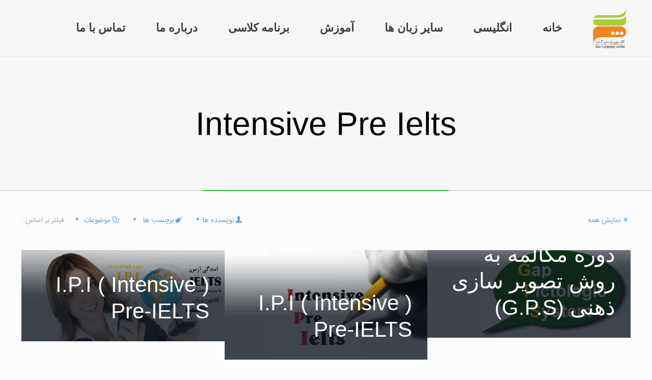

--- FILE ---
content_type: text/html; charset=UTF-8
request_url: http://gapedu.com/tag/intensive-pre-ielts/
body_size: 27112
content:
<!DOCTYPE html>
<html dir="rtl" lang="fa-IR" class="no-js" itemscope itemtype="https://schema.org/WebPage">

<head>

<meta charset="UTF-8" />
<link rel="alternate" hreflang="fa-IR" href="http://gapedu.com/tag/intensive-pre-ielts/"/>
<title>Intensive Pre Ielts &#8211; کانون پیشرفته زبانهای خارجی گپ</title>
<meta name='robots' content='max-image-preview:large' />
<meta name="format-detection" content="telephone=no">
<meta name="viewport" content="width=device-width, initial-scale=1, maximum-scale=1" />
<link rel="shortcut icon" href="http://gapedu.com/wp-content/uploads/Logo-gap-1.png" type="image/x-icon" />
<link rel='dns-prefetch' href='//s.w.org' />
<link rel="alternate" type="application/rss+xml" title="کانون پیشرفته زبانهای خارجی گپ &raquo; خوراک" href="http://gapedu.com/feed/" />
<link rel="alternate" type="application/rss+xml" title="کانون پیشرفته زبانهای خارجی گپ &raquo; خوراک دیدگاه‌ها" href="http://gapedu.com/comments/feed/" />
<link rel="alternate" type="application/rss+xml" title="کانون پیشرفته زبانهای خارجی گپ &raquo; Intensive Pre Ielts خوراک برچسب" href="http://gapedu.com/tag/intensive-pre-ielts/feed/" />
		<script type="text/javascript">
			window._wpemojiSettings = {"baseUrl":"https:\/\/s.w.org\/images\/core\/emoji\/13.0.1\/72x72\/","ext":".png","svgUrl":"https:\/\/s.w.org\/images\/core\/emoji\/13.0.1\/svg\/","svgExt":".svg","source":{"concatemoji":"http:\/\/gapedu.com\/wp-includes\/js\/wp-emoji-release.min.js?ver=5.7.14"}};
			!function(e,a,t){var n,r,o,i=a.createElement("canvas"),p=i.getContext&&i.getContext("2d");function s(e,t){var a=String.fromCharCode;p.clearRect(0,0,i.width,i.height),p.fillText(a.apply(this,e),0,0);e=i.toDataURL();return p.clearRect(0,0,i.width,i.height),p.fillText(a.apply(this,t),0,0),e===i.toDataURL()}function c(e){var t=a.createElement("script");t.src=e,t.defer=t.type="text/javascript",a.getElementsByTagName("head")[0].appendChild(t)}for(o=Array("flag","emoji"),t.supports={everything:!0,everythingExceptFlag:!0},r=0;r<o.length;r++)t.supports[o[r]]=function(e){if(!p||!p.fillText)return!1;switch(p.textBaseline="top",p.font="600 32px Arial",e){case"flag":return s([127987,65039,8205,9895,65039],[127987,65039,8203,9895,65039])?!1:!s([55356,56826,55356,56819],[55356,56826,8203,55356,56819])&&!s([55356,57332,56128,56423,56128,56418,56128,56421,56128,56430,56128,56423,56128,56447],[55356,57332,8203,56128,56423,8203,56128,56418,8203,56128,56421,8203,56128,56430,8203,56128,56423,8203,56128,56447]);case"emoji":return!s([55357,56424,8205,55356,57212],[55357,56424,8203,55356,57212])}return!1}(o[r]),t.supports.everything=t.supports.everything&&t.supports[o[r]],"flag"!==o[r]&&(t.supports.everythingExceptFlag=t.supports.everythingExceptFlag&&t.supports[o[r]]);t.supports.everythingExceptFlag=t.supports.everythingExceptFlag&&!t.supports.flag,t.DOMReady=!1,t.readyCallback=function(){t.DOMReady=!0},t.supports.everything||(n=function(){t.readyCallback()},a.addEventListener?(a.addEventListener("DOMContentLoaded",n,!1),e.addEventListener("load",n,!1)):(e.attachEvent("onload",n),a.attachEvent("onreadystatechange",function(){"complete"===a.readyState&&t.readyCallback()})),(n=t.source||{}).concatemoji?c(n.concatemoji):n.wpemoji&&n.twemoji&&(c(n.twemoji),c(n.wpemoji)))}(window,document,window._wpemojiSettings);
		</script>
		<style type="text/css">
img.wp-smiley,
img.emoji {
	display: inline !important;
	border: none !important;
	box-shadow: none !important;
	height: 1em !important;
	width: 1em !important;
	margin: 0 .07em !important;
	vertical-align: -0.1em !important;
	background: none !important;
	padding: 0 !important;
}
</style>
	<link rel='stylesheet' id='wp-block-library-rtl-css'  href='http://gapedu.com/wp-includes/css/dist/block-library/style-rtl.min.css?ver=5.7.14' type='text/css' media='all' />
<link rel='stylesheet' id='contact-form-7-css'  href='http://gapedu.com/wp-content/plugins/contact-form-7/includes/css/styles.css?ver=5.4.1' type='text/css' media='all' />
<link rel='stylesheet' id='contact-form-7-rtl-css'  href='http://gapedu.com/wp-content/plugins/contact-form-7/includes/css/styles-rtl.css?ver=5.4.1' type='text/css' media='all' />
<link rel='stylesheet' id='rs-plugin-settings-css'  href='http://gapedu.com/wp-content/plugins/revslider/public/assets/css/rs6.css?ver=6.2.22' type='text/css' media='all' />
<style id='rs-plugin-settings-inline-css' type='text/css'>
#rs-demo-id {}
</style>
<link rel='stylesheet' id='style-css'  href='http://gapedu.com/wp-content/themes/betheme/betheme/style.css?ver=21.8.5.1' type='text/css' media='all' />
<link rel='stylesheet' id='mfn-base-css'  href='http://gapedu.com/wp-content/themes/betheme/betheme/css/base.css?ver=21.8.5.1' type='text/css' media='all' />
<link rel='stylesheet' id='mfn-layout-css'  href='http://gapedu.com/wp-content/themes/betheme/betheme/css/layout.css?ver=21.8.5.1' type='text/css' media='all' />
<link rel='stylesheet' id='mfn-shortcodes-css'  href='http://gapedu.com/wp-content/themes/betheme/betheme/css/shortcodes.css?ver=21.8.5.1' type='text/css' media='all' />
<link rel='stylesheet' id='mfn-animations-css'  href='http://gapedu.com/wp-content/themes/betheme/betheme/assets/animations/animations.min.css?ver=21.8.5.1' type='text/css' media='all' />
<link rel='stylesheet' id='mfn-jquery-ui-css'  href='http://gapedu.com/wp-content/themes/betheme/betheme/assets/ui/jquery.ui.all.css?ver=21.8.5.1' type='text/css' media='all' />
<link rel='stylesheet' id='mfn-jplayer-css'  href='http://gapedu.com/wp-content/themes/betheme/betheme/assets/jplayer/css/jplayer.blue.monday.css?ver=21.8.5.1' type='text/css' media='all' />
<link rel='stylesheet' id='mfn-responsive-css'  href='http://gapedu.com/wp-content/themes/betheme/betheme/css/responsive.css?ver=21.8.5.1' type='text/css' media='all' />
<style id='mfn-dynamic-inline-css' type='text/css'>
@font-face{font-family:"yekan";src:url("https://gapedu.com/wp-content/uploads/Yekan.woff") format("woff"),url("https://gapedu.com/wp-content/uploads/Yekan.ttf") format("truetype");font-weight:normal;font-style:normal}@font-face{font-family:"iransans";src:url("http://gapedu.com/wp-content/uploads/2020/09/IRANSansWebFaNum.woff") format("woff"),url("http://gapedu.com/wp-content/uploads/2020/09/IRANSansWebFaNum.ttf") format("truetype");font-weight:normal;font-style:normal}
#Subheader{background-image:url(http://themes.muffingroup.com/be/elearning/wp-content/uploads/2017/04/home_elearning_subheader.png);background-repeat:no-repeat;background-position:center bottom}
html{background-color: #FCFCFC;}#Wrapper,#Content{background-color: #FCFCFC;}body, button, span.date_label, .timeline_items li h3 span, input[type="submit"], input[type="reset"], input[type="button"],input[type="text"], input[type="password"], input[type="tel"], input[type="email"], textarea, select, .offer_li .title h3 {font-family: "iransans", Helvetica, Arial, sans-serif;}#menu > ul > li > a, a.action_button, #overlay-menu ul li a {font-family: "yekan", Helvetica, Arial, sans-serif;}#Subheader .title {font-family: "yekan", Helvetica, Arial, sans-serif;}h1, h2, h3, h4, .text-logo #logo {font-family: "yekan", Helvetica, Arial, sans-serif;}h5, h6 {font-family: "yekan", Helvetica, Arial, sans-serif;}blockquote {font-family: "yekan", Helvetica, Arial, sans-serif;}.chart_box .chart .num, .counter .desc_wrapper .number-wrapper, .how_it_works .image .number,.pricing-box .plan-header .price, .quick_fact .number-wrapper, .woocommerce .product div.entry-summary .price {font-family: "yekan", Helvetica, Arial, sans-serif;}body {font-size: 14px;line-height: 26px;font-weight: 400;letter-spacing: 0px;}.big {font-size: 16px;line-height: 28px;font-weight: 400;letter-spacing: 0px;}#menu > ul > li > a, a.action_button, #overlay-menu ul li a{font-size: 22px;font-weight: 600;letter-spacing: 0px;}#overlay-menu ul li a{line-height: 33px;}#Subheader .title {font-size: 64px;line-height: 64px;font-weight: 300;letter-spacing: 0px;}h1, .text-logo #logo {font-size: 74px;line-height: 74px;font-weight: 300;letter-spacing: 0px;}h2 {font-size: 42px;line-height: 52px;font-weight: 300;letter-spacing: 0px;}h3 {font-size: 30px;line-height: 40px;font-weight: 400;letter-spacing: 0px;}h4 {font-size: 22px;line-height: 28px;font-weight: 400;letter-spacing: 0px;}h5 {font-size: 20px;line-height: 30px;font-weight: 300;letter-spacing: 0px;}h6 {font-size: 14px;line-height: 26px;font-weight: 300;letter-spacing: 0px;}#Intro .intro-title {font-size: 70px;line-height: 70px;font-weight: 400;letter-spacing: 0px;}@media only screen and (min-width: 768px) and (max-width: 959px){body {font-size: 13px;line-height: 22px;letter-spacing: 0px;}.big {font-size: 14px;line-height: 24px;letter-spacing: 0px;}#menu > ul > li > a, a.action_button, #overlay-menu ul li a {font-size: 19px;letter-spacing: 0px;}#overlay-menu ul li a{line-height: 28.5px;letter-spacing: 0px;}#Subheader .title {font-size: 54px;line-height: 54px;letter-spacing: 0px;}h1, .text-logo #logo {font-size: 63px;line-height: 63px;letter-spacing: 0px;}h2 {font-size: 36px;line-height: 44px;letter-spacing: 0px;}h3 {font-size: 26px;line-height: 34px;letter-spacing: 0px;}h4 {font-size: 19px;line-height: 24px;letter-spacing: 0px;}h5 {font-size: 17px;line-height: 26px;letter-spacing: 0px;}h6 {font-size: 13px;line-height: 22px;letter-spacing: 0px;}#Intro .intro-title {font-size: 60px;line-height: 60px;letter-spacing: 0px;}blockquote { font-size: 15px;}.chart_box .chart .num { font-size: 45px; line-height: 45px; }.counter .desc_wrapper .number-wrapper { font-size: 45px; line-height: 45px;}.counter .desc_wrapper .title { font-size: 14px; line-height: 18px;}.faq .question .title { font-size: 14px; }.fancy_heading .title { font-size: 38px; line-height: 38px; }.offer .offer_li .desc_wrapper .title h3 { font-size: 32px; line-height: 32px; }.offer_thumb_ul li.offer_thumb_li .desc_wrapper .title h3 {font-size: 32px; line-height: 32px; }.pricing-box .plan-header h2 { font-size: 27px; line-height: 27px; }.pricing-box .plan-header .price > span { font-size: 40px; line-height: 40px; }.pricing-box .plan-header .price sup.currency { font-size: 18px; line-height: 18px; }.pricing-box .plan-header .price sup.period { font-size: 14px; line-height: 14px;}.quick_fact .number { font-size: 80px; line-height: 80px;}.trailer_box .desc h2 { font-size: 27px; line-height: 27px; }.widget > h3 { font-size: 17px; line-height: 20px; }}@media only screen and (min-width: 480px) and (max-width: 767px){body {font-size: 13px;line-height: 20px;letter-spacing: 0px;}.big {font-size: 13px;line-height: 21px;letter-spacing: 0px;}#menu > ul > li > a, a.action_button, #overlay-menu ul li a {font-size: 17px;letter-spacing: 0px;}#overlay-menu ul li a{line-height: 25.5px;letter-spacing: 0px;}#Subheader .title {font-size: 48px;line-height: 48px;letter-spacing: 0px;}h1, .text-logo #logo {font-size: 56px;line-height: 56px;letter-spacing: 0px;}h2 {font-size: 32px;line-height: 39px;letter-spacing: 0px;}h3 {font-size: 23px;line-height: 30px;letter-spacing: 0px;}h4 {font-size: 17px;line-height: 21px;letter-spacing: 0px;}h5 {font-size: 15px;line-height: 23px;letter-spacing: 0px;}h6 {font-size: 13px;line-height: 20px;letter-spacing: 0px;}#Intro .intro-title {font-size: 53px;line-height: 53px;letter-spacing: 0px;}blockquote { font-size: 14px;}.chart_box .chart .num { font-size: 40px; line-height: 40px; }.counter .desc_wrapper .number-wrapper { font-size: 40px; line-height: 40px;}.counter .desc_wrapper .title { font-size: 13px; line-height: 16px;}.faq .question .title { font-size: 13px; }.fancy_heading .title { font-size: 34px; line-height: 34px; }.offer .offer_li .desc_wrapper .title h3 { font-size: 28px; line-height: 28px; }.offer_thumb_ul li.offer_thumb_li .desc_wrapper .title h3 {font-size: 28px; line-height: 28px; }.pricing-box .plan-header h2 { font-size: 24px; line-height: 24px; }.pricing-box .plan-header .price > span { font-size: 34px; line-height: 34px; }.pricing-box .plan-header .price sup.currency { font-size: 16px; line-height: 16px; }.pricing-box .plan-header .price sup.period { font-size: 13px; line-height: 13px;}.quick_fact .number { font-size: 70px; line-height: 70px;}.trailer_box .desc h2 { font-size: 24px; line-height: 24px; }.widget > h3 { font-size: 16px; line-height: 19px; }}@media only screen and (max-width: 479px){body {font-size: 13px;line-height: 19px;letter-spacing: 0px;}.big {font-size: 13px;line-height: 19px;letter-spacing: 0px;}#menu > ul > li > a, a.action_button, #overlay-menu ul li a {font-size: 13px;letter-spacing: 0px;}#overlay-menu ul li a{line-height: 19.5px;letter-spacing: 0px;}#Subheader .title {font-size: 38px;line-height: 38px;letter-spacing: 0px;}h1, .text-logo #logo {font-size: 44px;line-height: 44px;letter-spacing: 0px;}h2 {font-size: 25px;line-height: 31px;letter-spacing: 0px;}h3 {font-size: 18px;line-height: 24px;letter-spacing: 0px;}h4 {font-size: 13px;line-height: 19px;letter-spacing: 0px;}h5 {font-size: 13px;line-height: 19px;letter-spacing: 0px;}h6 {font-size: 13px;line-height: 19px;letter-spacing: 0px;}#Intro .intro-title {font-size: 42px;line-height: 42px;letter-spacing: 0px;}blockquote { font-size: 13px;}.chart_box .chart .num { font-size: 35px; line-height: 35px; }.counter .desc_wrapper .number-wrapper { font-size: 35px; line-height: 35px;}.counter .desc_wrapper .title { font-size: 13px; line-height: 26px;}.faq .question .title { font-size: 13px; }.fancy_heading .title { font-size: 30px; line-height: 30px; }.offer .offer_li .desc_wrapper .title h3 { font-size: 26px; line-height: 26px; }.offer_thumb_ul li.offer_thumb_li .desc_wrapper .title h3 {font-size: 26px; line-height: 26px; }.pricing-box .plan-header h2 { font-size: 21px; line-height: 21px; }.pricing-box .plan-header .price > span { font-size: 32px; line-height: 32px; }.pricing-box .plan-header .price sup.currency { font-size: 14px; line-height: 14px; }.pricing-box .plan-header .price sup.period { font-size: 13px; line-height: 13px;}.quick_fact .number { font-size: 60px; line-height: 60px;}.trailer_box .desc h2 { font-size: 21px; line-height: 21px; }.widget > h3 { font-size: 15px; line-height: 18px; }}.with_aside .sidebar.columns {width: 23%;}.with_aside .sections_group {width: 77%;}.aside_both .sidebar.columns {width: 18%;}.aside_both .sidebar.sidebar-1{margin-left: -82%;}.aside_both .sections_group {width: 64%;margin-left: 18%;}@media only screen and (min-width:1240px){#Wrapper, .with_aside .content_wrapper {max-width: 1240px;}.section_wrapper, .container {max-width: 1220px;}.layout-boxed.header-boxed #Top_bar.is-sticky{max-width: 1240px;}}@media only screen and (max-width: 767px){.section_wrapper,.container,.four.columns .widget-area { max-width: 480px !important; }}.button-default .button, .button-flat .button, .button-round .button {background-color: #303030;color: #ffffff;}.button-stroke .button {border-color: #303030;color: #ffffff;}.button-stroke .button:hover{background-color: #303030;color: #fff;}.button-default .button_theme, .button-default button,.button-default input[type="button"], .button-default input[type="reset"], .button-default input[type="submit"],.button-flat .button_theme, .button-flat button,.button-flat input[type="button"], .button-flat input[type="reset"], .button-flat input[type="submit"],.button-round .button_theme, .button-round button,.button-round input[type="button"], .button-round input[type="reset"], .button-round input[type="submit"],.woocommerce #respond input#submit,.woocommerce a.button:not(.default),.woocommerce button.button,.woocommerce input.button,.woocommerce #respond input#submit:hover, .woocommerce a.button:hover, .woocommerce button.button:hover, .woocommerce input.button:hover{color: #ffffff;}.button-stroke .button_theme:hover,.button-stroke button:hover, .button-stroke input[type="submit"]:hover, .button-stroke input[type="reset"]:hover, .button-stroke input[type="button"]:hover,.button-stroke .woocommerce #respond input#submit:hover,.button-stroke .woocommerce a.button:not(.default):hover,.button-stroke .woocommerce button.button:hover,.button-stroke.woocommerce input.button:hover {color: #ffffff !important;}.button-stroke .button_theme:hover .button_icon i{color: #ffffff !important;}.button-default .single_add_to_cart_button, .button-flat .single_add_to_cart_button, .button-round .single_add_to_cart_button,.button-default .woocommerce .button:disabled, .button-flat .woocommerce .button:disabled, .button-round .woocommerce .button:disabled,.button-default .woocommerce .button.alt .button-flat .woocommerce .button.alt, .button-round .woocommerce .button.alt,.button-default a.remove, .button-flat a.remove, .button-round a.remove{color: #ffffff!important;}.action_button, .action_button:hover{background-color: #f7f7f7;color: #747474;}.button-stroke a.action_button{border-color: #f7f7f7;}.button-stroke a.action_button:hover{background-color: #f7f7f7!important;}.footer_button{color: #65666C!important;background-color:transparent;box-shadow:none!important;}.footer_button:after{display:none!important;}.button-custom .button,.button-custom .action_button,.button-custom .footer_button,.button-custom button,.button-custom input[type="button"],.button-custom input[type="reset"],.button-custom input[type="submit"],.button-custom .woocommerce #respond input#submit,.button-custom .woocommerce a.button,.button-custom .woocommerce button.button,.button-custom .woocommerce input.button{font-family: Arial;font-size: 14px;line-height: 14px;font-weight: 400;letter-spacing: 0px;padding: 12px 20px 12px 20px;border-width: 0px;border-radius: 0px;}.button-custom .button{color: #626262;background-color: #dbdddf;border-color: transparent;}.button-custom .button:hover{color: #626262;background-color: #d3d3d3;border-color: transparent;}.button-custom .button_theme,.button-custom button,.button-custom input[type="button"],.button-custom input[type="reset"],.button-custom input[type="submit"],.button-custom .woocommerce #respond input#submit,.button-custom .woocommerce a.button:not(.default),.button-custom .woocommerce button.button,.button-custom .woocommerce input.button{color: #ffffff;background-color: #0095eb;border-color: transparent;}.button-custom .button_theme:hover,.button-custom button:hover,.button-custom input[type="button"]:hover,.button-custom input[type="reset"]:hover,.button-custom input[type="submit"]:hover,.button-custom .woocommerce #respond input#submit:hover,.button-custom .woocommerce a.button:not(.default):hover,.button-custom .woocommerce button.button:hover,.button-custom .woocommerce input.button:hover{color: #ffffff;background-color: #007cc3;border-color: transparent;}.button-custom .action_button{color: #626262;background-color: #dbdddf;border-color: transparent;}.button-custom .action_button:hover{color: #626262;background-color: #d3d3d3;border-color: transparent;}.button-custom .single_add_to_cart_button,.button-custom .woocommerce .button:disabled,.button-custom .woocommerce .button.alt,.button-custom a.remove{line-height: 14px!important;padding: 12px 20px 12px 20px!important;color: #ffffff!important;background-color: #0095eb!important;}.button-custom .single_add_to_cart_button:hover,.button-custom .woocommerce .button:disabled:hover,.button-custom .woocommerce .button.alt:hover,.button-custom a.remove:hover{color: #ffffff!important;background-color: #007cc3!important;}#Top_bar #logo,.header-fixed #Top_bar #logo,.header-plain #Top_bar #logo,.header-transparent #Top_bar #logo {height: 80px;line-height: 80px;padding: 15px 0;}.logo-overflow #Top_bar:not(.is-sticky) .logo {height: 110px;}#Top_bar .menu > li > a {padding: 25px 0;}.menu-highlight:not(.header-creative) #Top_bar .menu > li > a {margin: 30px 0;}.header-plain:not(.menu-highlight) #Top_bar .menu > li > a span:not(.description) {line-height: 110px;}.header-fixed #Top_bar .menu > li > a {padding: 40px 0;}#Top_bar .top_bar_right,.header-plain #Top_bar .top_bar_right {height: 110px;}#Top_bar .top_bar_right_wrapper {top: 35px;}.header-plain #Top_bar a#header_cart,.header-plain #Top_bar a#search_button,.header-plain #Top_bar .wpml-languages,.header-plain #Top_bar a.action_button {line-height: 110px;}@media only screen and (max-width: 767px){#Top_bar a.responsive-menu-toggle {top: 50px;}.mobile-header-mini #Top_bar #logo{height:50px!important;line-height:50px!important;margin:5px 0;}}.twentytwenty-before-label::before{content:"Before"}.twentytwenty-after-label::before{content:"After"}#Side_slide{right:-250px;width:250px;}#Side_slide.left{left:-250px;}.blog-teaser li .desc-wrapper .desc{background-position-y:-1px;}@media only screen and (min-width: 1240px){body:not(.header-simple) #Top_bar #menu{display:block!important}.tr-menu #Top_bar #menu{background:none!important}#Top_bar .menu > li > ul.mfn-megamenu{width:984px}#Top_bar .menu > li > ul.mfn-megamenu > li{float:left}#Top_bar .menu > li > ul.mfn-megamenu > li.mfn-megamenu-cols-1{width:100%}#Top_bar .menu > li > ul.mfn-megamenu > li.mfn-megamenu-cols-2{width:50%}#Top_bar .menu > li > ul.mfn-megamenu > li.mfn-megamenu-cols-3{width:33.33%}#Top_bar .menu > li > ul.mfn-megamenu > li.mfn-megamenu-cols-4{width:25%}#Top_bar .menu > li > ul.mfn-megamenu > li.mfn-megamenu-cols-5{width:20%}#Top_bar .menu > li > ul.mfn-megamenu > li.mfn-megamenu-cols-6{width:16.66%}#Top_bar .menu > li > ul.mfn-megamenu > li > ul{display:block!important;position:inherit;left:auto;top:auto;border-width:0 1px 0 0}#Top_bar .menu > li > ul.mfn-megamenu > li:last-child > ul{border:0}#Top_bar .menu > li > ul.mfn-megamenu > li > ul li{width:auto}#Top_bar .menu > li > ul.mfn-megamenu a.mfn-megamenu-title{text-transform:uppercase;font-weight:400;background:none}#Top_bar .menu > li > ul.mfn-megamenu a .menu-arrow{display:none}.menuo-right #Top_bar .menu > li > ul.mfn-megamenu{left:auto;right:0}.menuo-right #Top_bar .menu > li > ul.mfn-megamenu-bg{box-sizing:border-box}#Top_bar .menu > li > ul.mfn-megamenu-bg{padding:20px 166px 20px 20px;background-repeat:no-repeat;background-position:right bottom}.rtl #Top_bar .menu > li > ul.mfn-megamenu-bg{padding-left:166px;padding-right:20px;background-position:left bottom}#Top_bar .menu > li > ul.mfn-megamenu-bg > li{background:none}#Top_bar .menu > li > ul.mfn-megamenu-bg > li a{border:none}#Top_bar .menu > li > ul.mfn-megamenu-bg > li > ul{background:none!important;-webkit-box-shadow:0 0 0 0;-moz-box-shadow:0 0 0 0;box-shadow:0 0 0 0}.mm-vertical #Top_bar .container{position:relative;}.mm-vertical #Top_bar .top_bar_left{position:static;}.mm-vertical #Top_bar .menu > li ul{box-shadow:0 0 0 0 transparent!important;background-image:none;}.mm-vertical #Top_bar .menu > li > ul.mfn-megamenu{width:98%!important;margin:0 1%;padding:20px 0;}.mm-vertical.header-plain #Top_bar .menu > li > ul.mfn-megamenu{width:100%!important;margin:0;}.mm-vertical #Top_bar .menu > li > ul.mfn-megamenu > li{display:table-cell;float:none!important;width:10%;padding:0 15px;border-right:1px solid rgba(0, 0, 0, 0.05);}.mm-vertical #Top_bar .menu > li > ul.mfn-megamenu > li:last-child{border-right-width:0}.mm-vertical #Top_bar .menu > li > ul.mfn-megamenu > li.hide-border{border-right-width:0}.mm-vertical #Top_bar .menu > li > ul.mfn-megamenu > li a{border-bottom-width:0;padding:9px 15px;line-height:120%;}.mm-vertical #Top_bar .menu > li > ul.mfn-megamenu a.mfn-megamenu-title{font-weight:700;}.rtl .mm-vertical #Top_bar .menu > li > ul.mfn-megamenu > li:first-child{border-right-width:0}.rtl .mm-vertical #Top_bar .menu > li > ul.mfn-megamenu > li:last-child{border-right-width:1px}.header-plain:not(.menuo-right) #Header .top_bar_left{width:auto!important}.header-stack.header-center #Top_bar #menu{display:inline-block!important}.header-simple #Top_bar #menu{display:none;height:auto;width:300px;bottom:auto;top:100%;right:1px;position:absolute;margin:0}.header-simple #Header a.responsive-menu-toggle{display:block;right:10px}.header-simple #Top_bar #menu > ul{width:100%;float:left}.header-simple #Top_bar #menu ul li{width:100%;padding-bottom:0;border-right:0;position:relative}.header-simple #Top_bar #menu ul li a{padding:0 20px;margin:0;display:block;height:auto;line-height:normal;border:none}.header-simple #Top_bar #menu ul li a:after{display:none}.header-simple #Top_bar #menu ul li a span{border:none;line-height:44px;display:inline;padding:0}.header-simple #Top_bar #menu ul li.submenu .menu-toggle{display:block;position:absolute;right:0;top:0;width:44px;height:44px;line-height:44px;font-size:30px;font-weight:300;text-align:center;cursor:pointer;color:#444;opacity:0.33;}.header-simple #Top_bar #menu ul li.submenu .menu-toggle:after{content:"+"}.header-simple #Top_bar #menu ul li.hover > .menu-toggle:after{content:"-"}.header-simple #Top_bar #menu ul li.hover a{border-bottom:0}.header-simple #Top_bar #menu ul.mfn-megamenu li .menu-toggle{display:none}.header-simple #Top_bar #menu ul li ul{position:relative!important;left:0!important;top:0;padding:0;margin:0!important;width:auto!important;background-image:none}.header-simple #Top_bar #menu ul li ul li{width:100%!important;display:block;padding:0;}.header-simple #Top_bar #menu ul li ul li a{padding:0 20px 0 30px}.header-simple #Top_bar #menu ul li ul li a .menu-arrow{display:none}.header-simple #Top_bar #menu ul li ul li a span{padding:0}.header-simple #Top_bar #menu ul li ul li a span:after{display:none!important}.header-simple #Top_bar .menu > li > ul.mfn-megamenu a.mfn-megamenu-title{text-transform:uppercase;font-weight:400}.header-simple #Top_bar .menu > li > ul.mfn-megamenu > li > ul{display:block!important;position:inherit;left:auto;top:auto}.header-simple #Top_bar #menu ul li ul li ul{border-left:0!important;padding:0;top:0}.header-simple #Top_bar #menu ul li ul li ul li a{padding:0 20px 0 40px}.rtl.header-simple #Top_bar #menu{left:1px;right:auto}.rtl.header-simple #Top_bar a.responsive-menu-toggle{left:10px;right:auto}.rtl.header-simple #Top_bar #menu ul li.submenu .menu-toggle{left:0;right:auto}.rtl.header-simple #Top_bar #menu ul li ul{left:auto!important;right:0!important}.rtl.header-simple #Top_bar #menu ul li ul li a{padding:0 30px 0 20px}.rtl.header-simple #Top_bar #menu ul li ul li ul li a{padding:0 40px 0 20px}.menu-highlight #Top_bar .menu > li{margin:0 2px}.menu-highlight:not(.header-creative) #Top_bar .menu > li > a{margin:20px 0;padding:0;-webkit-border-radius:5px;border-radius:5px}.menu-highlight #Top_bar .menu > li > a:after{display:none}.menu-highlight #Top_bar .menu > li > a span:not(.description){line-height:50px}.menu-highlight #Top_bar .menu > li > a span.description{display:none}.menu-highlight.header-stack #Top_bar .menu > li > a{margin:10px 0!important}.menu-highlight.header-stack #Top_bar .menu > li > a span:not(.description){line-height:40px}.menu-highlight.header-transparent #Top_bar .menu > li > a{margin:5px 0}.menu-highlight.header-simple #Top_bar #menu ul li,.menu-highlight.header-creative #Top_bar #menu ul li{margin:0}.menu-highlight.header-simple #Top_bar #menu ul li > a,.menu-highlight.header-creative #Top_bar #menu ul li > a{-webkit-border-radius:0;border-radius:0}.menu-highlight:not(.header-fixed):not(.header-simple) #Top_bar.is-sticky .menu > li > a{margin:10px 0!important;padding:5px 0!important}.menu-highlight:not(.header-fixed):not(.header-simple) #Top_bar.is-sticky .menu > li > a span{line-height:30px!important}.header-modern.menu-highlight.menuo-right .menu_wrapper{margin-right:20px}.menu-line-below #Top_bar .menu > li > a:after{top:auto;bottom:-4px}.menu-line-below #Top_bar.is-sticky .menu > li > a:after{top:auto;bottom:-4px}.menu-line-below-80 #Top_bar:not(.is-sticky) .menu > li > a:after{height:4px;left:10%;top:50%;margin-top:20px;width:80%}.menu-line-below-80-1 #Top_bar:not(.is-sticky) .menu > li > a:after{height:1px;left:10%;top:50%;margin-top:20px;width:80%}.menu-link-color #Top_bar .menu > li > a:after{display:none!important}.menu-arrow-top #Top_bar .menu > li > a:after{background:none repeat scroll 0 0 rgba(0,0,0,0)!important;border-color:#ccc transparent transparent;border-style:solid;border-width:7px 7px 0;display:block;height:0;left:50%;margin-left:-7px;top:0!important;width:0}.menu-arrow-top #Top_bar.is-sticky .menu > li > a:after{top:0!important}.menu-arrow-bottom #Top_bar .menu > li > a:after{background:none!important;border-color:transparent transparent #ccc;border-style:solid;border-width:0 7px 7px;display:block;height:0;left:50%;margin-left:-7px;top:auto;bottom:0;width:0}.menu-arrow-bottom #Top_bar.is-sticky .menu > li > a:after{top:auto;bottom:0}.menuo-no-borders #Top_bar .menu > li > a span{border-width:0!important}.menuo-no-borders #Header_creative #Top_bar .menu > li > a span{border-bottom-width:0}.menuo-no-borders.header-plain #Top_bar a#header_cart,.menuo-no-borders.header-plain #Top_bar a#search_button,.menuo-no-borders.header-plain #Top_bar .wpml-languages,.menuo-no-borders.header-plain #Top_bar a.action_button{border-width:0}.menuo-right #Top_bar .menu_wrapper{float:right}.menuo-right.header-stack:not(.header-center) #Top_bar .menu_wrapper{margin-right:150px}body.header-creative{padding-left:50px}body.header-creative.header-open{padding-left:250px}body.error404,body.under-construction,body.template-blank{padding-left:0!important}.header-creative.footer-fixed #Footer,.header-creative.footer-sliding #Footer,.header-creative.footer-stick #Footer.is-sticky{box-sizing:border-box;padding-left:50px;}.header-open.footer-fixed #Footer,.header-open.footer-sliding #Footer,.header-creative.footer-stick #Footer.is-sticky{padding-left:250px;}.header-rtl.header-creative.footer-fixed #Footer,.header-rtl.header-creative.footer-sliding #Footer,.header-rtl.header-creative.footer-stick #Footer.is-sticky{padding-left:0;padding-right:50px;}.header-rtl.header-open.footer-fixed #Footer,.header-rtl.header-open.footer-sliding #Footer,.header-rtl.header-creative.footer-stick #Footer.is-sticky{padding-right:250px;}#Header_creative{background-color:#fff;position:fixed;width:250px;height:100%;left:-200px;top:0;z-index:9002;-webkit-box-shadow:2px 0 4px 2px rgba(0,0,0,.15);box-shadow:2px 0 4px 2px rgba(0,0,0,.15)}#Header_creative .container{width:100%}#Header_creative .creative-wrapper{opacity:0;margin-right:50px}#Header_creative a.creative-menu-toggle{display:block;width:34px;height:34px;line-height:34px;font-size:22px;text-align:center;position:absolute;top:10px;right:8px;border-radius:3px}.admin-bar #Header_creative a.creative-menu-toggle{top:42px}#Header_creative #Top_bar{position:static;width:100%}#Header_creative #Top_bar .top_bar_left{width:100%!important;float:none}#Header_creative #Top_bar .top_bar_right{width:100%!important;float:none;height:auto;margin-bottom:35px;text-align:center;padding:0 20px;top:0;-webkit-box-sizing:border-box;-moz-box-sizing:border-box;box-sizing:border-box}#Header_creative #Top_bar .top_bar_right:before{display:none}#Header_creative #Top_bar .top_bar_right_wrapper{top:0}#Header_creative #Top_bar .logo{float:none;text-align:center;margin:15px 0}#Header_creative #Top_bar #menu{background-color:transparent}#Header_creative #Top_bar .menu_wrapper{float:none;margin:0 0 30px}#Header_creative #Top_bar .menu > li{width:100%;float:none;position:relative}#Header_creative #Top_bar .menu > li > a{padding:0;text-align:center}#Header_creative #Top_bar .menu > li > a:after{display:none}#Header_creative #Top_bar .menu > li > a span{border-right:0;border-bottom-width:1px;line-height:38px}#Header_creative #Top_bar .menu li ul{left:100%;right:auto;top:0;box-shadow:2px 2px 2px 0 rgba(0,0,0,0.03);-webkit-box-shadow:2px 2px 2px 0 rgba(0,0,0,0.03)}#Header_creative #Top_bar .menu > li > ul.mfn-megamenu{margin:0;width:700px!important;}#Header_creative #Top_bar .menu > li > ul.mfn-megamenu > li > ul{left:0}#Header_creative #Top_bar .menu li ul li a{padding-top:9px;padding-bottom:8px}#Header_creative #Top_bar .menu li ul li ul{top:0}#Header_creative #Top_bar .menu > li > a span.description{display:block;font-size:13px;line-height:28px!important;clear:both}#Header_creative #Top_bar .search_wrapper{left:100%;top:auto;bottom:0}#Header_creative #Top_bar a#header_cart{display:inline-block;float:none;top:3px}#Header_creative #Top_bar a#search_button{display:inline-block;float:none;top:3px}#Header_creative #Top_bar .wpml-languages{display:inline-block;float:none;top:0}#Header_creative #Top_bar .wpml-languages.enabled:hover a.active{padding-bottom:11px}#Header_creative #Top_bar .action_button{display:inline-block;float:none;top:16px;margin:0}#Header_creative #Top_bar .banner_wrapper{display:block;text-align:center}#Header_creative #Top_bar .banner_wrapper img{max-width:100%;height:auto;display:inline-block}#Header_creative #Action_bar{display:none;position:absolute;bottom:0;top:auto;clear:both;padding:0 20px;box-sizing:border-box}#Header_creative #Action_bar .contact_details{text-align:center;margin-bottom:20px}#Header_creative #Action_bar .contact_details li{padding:0}#Header_creative #Action_bar .social{float:none;text-align:center;padding:5px 0 15px}#Header_creative #Action_bar .social li{margin-bottom:2px}#Header_creative #Action_bar .social-menu{float:none;text-align:center}#Header_creative #Action_bar .social-menu li{border-color:rgba(0,0,0,.1)}#Header_creative .social li a{color:rgba(0,0,0,.5)}#Header_creative .social li a:hover{color:#000}#Header_creative .creative-social{position:absolute;bottom:10px;right:0;width:50px}#Header_creative .creative-social li{display:block;float:none;width:100%;text-align:center;margin-bottom:5px}.header-creative .fixed-nav.fixed-nav-prev{margin-left:50px}.header-creative.header-open .fixed-nav.fixed-nav-prev{margin-left:250px}.menuo-last #Header_creative #Top_bar .menu li.last ul{top:auto;bottom:0}.header-open #Header_creative{left:0}.header-open #Header_creative .creative-wrapper{opacity:1;margin:0!important;}.header-open #Header_creative .creative-menu-toggle,.header-open #Header_creative .creative-social{display:none}.header-open #Header_creative #Action_bar{display:block}body.header-rtl.header-creative{padding-left:0;padding-right:50px}.header-rtl #Header_creative{left:auto;right:-200px}.header-rtl #Header_creative .creative-wrapper{margin-left:50px;margin-right:0}.header-rtl #Header_creative a.creative-menu-toggle{left:8px;right:auto}.header-rtl #Header_creative .creative-social{left:0;right:auto}.header-rtl #Footer #back_to_top.sticky{right:125px}.header-rtl #popup_contact{right:70px}.header-rtl #Header_creative #Top_bar .menu li ul{left:auto;right:100%}.header-rtl #Header_creative #Top_bar .search_wrapper{left:auto;right:100%;}.header-rtl .fixed-nav.fixed-nav-prev{margin-left:0!important}.header-rtl .fixed-nav.fixed-nav-next{margin-right:50px}body.header-rtl.header-creative.header-open{padding-left:0;padding-right:250px!important}.header-rtl.header-open #Header_creative{left:auto;right:0}.header-rtl.header-open #Footer #back_to_top.sticky{right:325px}.header-rtl.header-open #popup_contact{right:270px}.header-rtl.header-open .fixed-nav.fixed-nav-next{margin-right:250px}#Header_creative.active{left:-1px;}.header-rtl #Header_creative.active{left:auto;right:-1px;}#Header_creative.active .creative-wrapper{opacity:1;margin:0}.header-creative .vc_row[data-vc-full-width]{padding-left:50px}.header-creative.header-open .vc_row[data-vc-full-width]{padding-left:250px}.header-open .vc_parallax .vc_parallax-inner { left:auto; width: calc(100% - 250px); }.header-open.header-rtl .vc_parallax .vc_parallax-inner { left:0; right:auto; }#Header_creative.scroll{height:100%;overflow-y:auto}#Header_creative.scroll:not(.dropdown) .menu li ul{display:none!important}#Header_creative.scroll #Action_bar{position:static}#Header_creative.dropdown{outline:none}#Header_creative.dropdown #Top_bar .menu_wrapper{float:left}#Header_creative.dropdown #Top_bar #menu ul li{position:relative;float:left}#Header_creative.dropdown #Top_bar #menu ul li a:after{display:none}#Header_creative.dropdown #Top_bar #menu ul li a span{line-height:38px;padding:0}#Header_creative.dropdown #Top_bar #menu ul li.submenu .menu-toggle{display:block;position:absolute;right:0;top:0;width:38px;height:38px;line-height:38px;font-size:26px;font-weight:300;text-align:center;cursor:pointer;color:#444;opacity:0.33;}#Header_creative.dropdown #Top_bar #menu ul li.submenu .menu-toggle:after{content:"+"}#Header_creative.dropdown #Top_bar #menu ul li.hover > .menu-toggle:after{content:"-"}#Header_creative.dropdown #Top_bar #menu ul li.hover a{border-bottom:0}#Header_creative.dropdown #Top_bar #menu ul.mfn-megamenu li .menu-toggle{display:none}#Header_creative.dropdown #Top_bar #menu ul li ul{position:relative!important;left:0!important;top:0;padding:0;margin-left:0!important;width:auto!important;background-image:none}#Header_creative.dropdown #Top_bar #menu ul li ul li{width:100%!important}#Header_creative.dropdown #Top_bar #menu ul li ul li a{padding:0 10px;text-align:center}#Header_creative.dropdown #Top_bar #menu ul li ul li a .menu-arrow{display:none}#Header_creative.dropdown #Top_bar #menu ul li ul li a span{padding:0}#Header_creative.dropdown #Top_bar #menu ul li ul li a span:after{display:none!important}#Header_creative.dropdown #Top_bar .menu > li > ul.mfn-megamenu a.mfn-megamenu-title{text-transform:uppercase;font-weight:400}#Header_creative.dropdown #Top_bar .menu > li > ul.mfn-megamenu > li > ul{display:block!important;position:inherit;left:auto;top:auto}#Header_creative.dropdown #Top_bar #menu ul li ul li ul{border-left:0!important;padding:0;top:0}#Header_creative{transition: left .5s ease-in-out, right .5s ease-in-out;}#Header_creative .creative-wrapper{transition: opacity .5s ease-in-out, margin 0s ease-in-out .5s;}#Header_creative.active .creative-wrapper{transition: opacity .5s ease-in-out, margin 0s ease-in-out;}}@media only screen and (min-width: 1240px){#Top_bar.is-sticky{position:fixed!important;width:100%;left:0;top:-60px;height:60px;z-index:701;background:#fff;opacity:.97;-webkit-box-shadow:0 2px 5px 0 rgba(0,0,0,0.1);-moz-box-shadow:0 2px 5px 0 rgba(0,0,0,0.1);box-shadow:0 2px 5px 0 rgba(0,0,0,0.1)}.layout-boxed.header-boxed #Top_bar.is-sticky{max-width:1240px;left:50%;-webkit-transform:translateX(-50%);transform:translateX(-50%)}#Top_bar.is-sticky .top_bar_left,#Top_bar.is-sticky .top_bar_right,#Top_bar.is-sticky .top_bar_right:before{background:none;box-shadow:unset}#Top_bar.is-sticky .top_bar_right{top:-4px;height:auto;}#Top_bar.is-sticky .top_bar_right_wrapper{top:15px}.header-plain #Top_bar.is-sticky .top_bar_right_wrapper{top:0}#Top_bar.is-sticky .logo{width:auto;margin:0 30px 0 20px;padding:0}#Top_bar.is-sticky #logo,#Top_bar.is-sticky .custom-logo-link{padding:5px 0!important;height:50px!important;line-height:50px!important}.logo-no-sticky-padding #Top_bar.is-sticky #logo{height:60px!important;line-height:60px!important}#Top_bar.is-sticky #logo img.logo-main{display:none}#Top_bar.is-sticky #logo img.logo-sticky{display:inline;max-height:35px;}#Top_bar.is-sticky .menu_wrapper{clear:none}#Top_bar.is-sticky .menu_wrapper .menu > li > a{padding:15px 0}#Top_bar.is-sticky .menu > li > a,#Top_bar.is-sticky .menu > li > a span{line-height:30px}#Top_bar.is-sticky .menu > li > a:after{top:auto;bottom:-4px}#Top_bar.is-sticky .menu > li > a span.description{display:none}#Top_bar.is-sticky .secondary_menu_wrapper,#Top_bar.is-sticky .banner_wrapper{display:none}.header-overlay #Top_bar.is-sticky{display:none}.sticky-dark #Top_bar.is-sticky,.sticky-dark #Top_bar.is-sticky #menu{background:rgba(0,0,0,.8)}.sticky-dark #Top_bar.is-sticky .menu > li:not(.current-menu-item) > a{color:#fff}.sticky-dark #Top_bar.is-sticky .top_bar_right a:not(.action_button){color:rgba(255,255,255,.8)}.sticky-dark #Top_bar.is-sticky .wpml-languages a.active,.sticky-dark #Top_bar.is-sticky .wpml-languages ul.wpml-lang-dropdown{background:rgba(0,0,0,0.1);border-color:rgba(0,0,0,0.1)}.sticky-white #Top_bar.is-sticky,.sticky-white #Top_bar.is-sticky #menu{background:rgba(255,255,255,.8)}.sticky-white #Top_bar.is-sticky .menu > li:not(.current-menu-item) > a{color:#222}.sticky-white #Top_bar.is-sticky .top_bar_right a:not(.action_button){color:rgba(0,0,0,.8)}.sticky-white #Top_bar.is-sticky .wpml-languages a.active,.sticky-white #Top_bar.is-sticky .wpml-languages ul.wpml-lang-dropdown{background:rgba(255,255,255,0.1);border-color:rgba(0,0,0,0.1)}}@media only screen and (min-width: 768px) and (max-width: 1240px){.header_placeholder{height:0!important}}@media only screen and (max-width: 1239px){#Top_bar #menu{display:none;height:auto;width:300px;bottom:auto;top:100%;right:1px;position:absolute;margin:0}#Top_bar a.responsive-menu-toggle{display:block}#Top_bar #menu > ul{width:100%;float:left}#Top_bar #menu ul li{width:100%;padding-bottom:0;border-right:0;position:relative}#Top_bar #menu ul li a{padding:0 25px;margin:0;display:block;height:auto;line-height:normal;border:none}#Top_bar #menu ul li a:after{display:none}#Top_bar #menu ul li a span{border:none;line-height:44px;display:inline;padding:0}#Top_bar #menu ul li a span.description{margin:0 0 0 5px}#Top_bar #menu ul li.submenu .menu-toggle{display:block;position:absolute;right:15px;top:0;width:44px;height:44px;line-height:44px;font-size:30px;font-weight:300;text-align:center;cursor:pointer;color:#444;opacity:0.33;}#Top_bar #menu ul li.submenu .menu-toggle:after{content:"+"}#Top_bar #menu ul li.hover > .menu-toggle:after{content:"-"}#Top_bar #menu ul li.hover a{border-bottom:0}#Top_bar #menu ul li a span:after{display:none!important}#Top_bar #menu ul.mfn-megamenu li .menu-toggle{display:none}#Top_bar #menu ul li ul{position:relative!important;left:0!important;top:0;padding:0;margin-left:0!important;width:auto!important;background-image:none!important;box-shadow:0 0 0 0 transparent!important;-webkit-box-shadow:0 0 0 0 transparent!important}#Top_bar #menu ul li ul li{width:100%!important}#Top_bar #menu ul li ul li a{padding:0 20px 0 35px}#Top_bar #menu ul li ul li a .menu-arrow{display:none}#Top_bar #menu ul li ul li a span{padding:0}#Top_bar #menu ul li ul li a span:after{display:none!important}#Top_bar .menu > li > ul.mfn-megamenu a.mfn-megamenu-title{text-transform:uppercase;font-weight:400}#Top_bar .menu > li > ul.mfn-megamenu > li > ul{display:block!important;position:inherit;left:auto;top:auto}#Top_bar #menu ul li ul li ul{border-left:0!important;padding:0;top:0}#Top_bar #menu ul li ul li ul li a{padding:0 20px 0 45px}.rtl #Top_bar #menu{left:1px;right:auto}.rtl #Top_bar a.responsive-menu-toggle{left:20px;right:auto}.rtl #Top_bar #menu ul li.submenu .menu-toggle{left:15px;right:auto;border-left:none;border-right:1px solid #eee}.rtl #Top_bar #menu ul li ul{left:auto!important;right:0!important}.rtl #Top_bar #menu ul li ul li a{padding:0 30px 0 20px}.rtl #Top_bar #menu ul li ul li ul li a{padding:0 40px 0 20px}.header-stack .menu_wrapper a.responsive-menu-toggle{position:static!important;margin:11px 0!important}.header-stack .menu_wrapper #menu{left:0;right:auto}.rtl.header-stack #Top_bar #menu{left:auto;right:0}.admin-bar #Header_creative{top:32px}.header-creative.layout-boxed{padding-top:85px}.header-creative.layout-full-width #Wrapper{padding-top:60px}#Header_creative{position:fixed;width:100%;left:0!important;top:0;z-index:1001}#Header_creative .creative-wrapper{display:block!important;opacity:1!important}#Header_creative .creative-menu-toggle,#Header_creative .creative-social{display:none!important;opacity:1!important}#Header_creative #Top_bar{position:static;width:100%}#Header_creative #Top_bar #logo,#Header_creative #Top_bar .custom-logo-link{height:50px;line-height:50px;padding:5px 0}#Header_creative #Top_bar #logo img.logo-sticky{max-height:40px!important}#Header_creative #logo img.logo-main{display:none}#Header_creative #logo img.logo-sticky{display:inline-block}.logo-no-sticky-padding #Header_creative #Top_bar #logo{height:60px;line-height:60px;padding:0}.logo-no-sticky-padding #Header_creative #Top_bar #logo img.logo-sticky{max-height:60px!important}#Header_creative #Action_bar{display:none}#Header_creative #Top_bar .top_bar_right{height:60px;top:0}#Header_creative #Top_bar .top_bar_right:before{display:none}#Header_creative #Top_bar .top_bar_right_wrapper{top:0;padding-top:9px}#Header_creative.scroll{overflow:visible!important}}#Header_wrapper, #Intro {background-color: #f7f7f7;}#Subheader {background-color: rgba(247,247,247,1);}.header-classic #Action_bar, .header-fixed #Action_bar, .header-plain #Action_bar, .header-split #Action_bar, .header-stack #Action_bar {background-color: #292b33;}#Sliding-top {background-color: #f6f6f6;}#Sliding-top a.sliding-top-control {border-right-color: #f6f6f6;}#Sliding-top.st-center a.sliding-top-control,#Sliding-top.st-left a.sliding-top-control {border-top-color: #f6f6f6;}#Footer {background-color: #f6f6f6;}body, ul.timeline_items, .icon_box a .desc, .icon_box a:hover .desc, .feature_list ul li a, .list_item a, .list_item a:hover,.widget_recent_entries ul li a, .flat_box a, .flat_box a:hover, .story_box .desc, .content_slider.carouselul li a .title,.content_slider.flat.description ul li .desc, .content_slider.flat.description ul li a .desc, .post-nav.minimal a i {color: #4c4c4c;}.post-nav.minimal a svg {fill: #4c4c4c;}.themecolor, .opening_hours .opening_hours_wrapper li span, .fancy_heading_icon .icon_top,.fancy_heading_arrows .icon-right-dir, .fancy_heading_arrows .icon-left-dir, .fancy_heading_line .title,.button-love a.mfn-love, .format-link .post-title .icon-link, .pager-single > span, .pager-single a:hover,.widget_meta ul, .widget_pages ul, .widget_rss ul, .widget_mfn_recent_comments ul li:after, .widget_archive ul,.widget_recent_comments ul li:after, .widget_nav_menu ul, .woocommerce ul.products li.product .price, .shop_slider .shop_slider_ul li .item_wrapper .price,.woocommerce-page ul.products li.product .price, .widget_price_filter .price_label .from, .widget_price_filter .price_label .to,.woocommerce ul.product_list_widget li .quantity .amount, .woocommerce .product div.entry-summary .price, .woocommerce .star-rating span,#Error_404 .error_pic i, .style-simple #Filters .filters_wrapper ul li a:hover, .style-simple #Filters .filters_wrapper ul li.current-cat a,.style-simple .quick_fact .title {color: #31bf34;}.themebg,#comments .commentlist > li .reply a.comment-reply-link,#Filters .filters_wrapper ul li a:hover,#Filters .filters_wrapper ul li.current-cat a,.fixed-nav .arrow,.offer_thumb .slider_pagination a:before,.offer_thumb .slider_pagination a.selected:after,.pager .pages a:hover,.pager .pages a.active,.pager .pages span.page-numbers.current,.pager-single span:after,.portfolio_group.exposure .portfolio-item .desc-inner .line,.Recent_posts ul li .desc:after,.Recent_posts ul li .photo .c,.slider_pagination a.selected,.slider_pagination .slick-active a,.slider_pagination a.selected:after,.slider_pagination .slick-active a:after,.testimonials_slider .slider_images,.testimonials_slider .slider_images a:after,.testimonials_slider .slider_images:before,#Top_bar a#header_cart span,.widget_categories ul,.widget_mfn_menu ul li a:hover,.widget_mfn_menu ul li.current-menu-item:not(.current-menu-ancestor) > a,.widget_mfn_menu ul li.current_page_item:not(.current_page_ancestor) > a,.widget_product_categories ul,.widget_recent_entries ul li:after,.woocommerce-account table.my_account_orders .order-number a,.woocommerce-MyAccount-navigation ul li.is-active a,.style-simple .accordion .question:after,.style-simple .faq .question:after,.style-simple .icon_box .desc_wrapper .title:before,.style-simple #Filters .filters_wrapper ul li a:after,.style-simple .article_box .desc_wrapper p:after,.style-simple .sliding_box .desc_wrapper:after,.style-simple .trailer_box:hover .desc,.tp-bullets.simplebullets.round .bullet.selected,.tp-bullets.simplebullets.round .bullet.selected:after,.tparrows.default,.tp-bullets.tp-thumbs .bullet.selected:after{background-color: #31bf34;}.Latest_news ul li .photo, .Recent_posts.blog_news ul li .photo, .style-simple .opening_hours .opening_hours_wrapper li label,.style-simple .timeline_items li:hover h3, .style-simple .timeline_items li:nth-child(even):hover h3,.style-simple .timeline_items li:hover .desc, .style-simple .timeline_items li:nth-child(even):hover,.style-simple .offer_thumb .slider_pagination a.selected {border-color: #31bf34;}a {color: #62a1c9;}a:hover {color: #3e7ea7;}*::-moz-selection {background-color: #0095eb;color: white;}*::selection {background-color: #0095eb;color: white;}.blockquote p.author span, .counter .desc_wrapper .title, .article_box .desc_wrapper p, .team .desc_wrapper p.subtitle,.pricing-box .plan-header p.subtitle, .pricing-box .plan-header .price sup.period, .chart_box p, .fancy_heading .inside,.fancy_heading_line .slogan, .post-meta, .post-meta a, .post-footer, .post-footer a span.label, .pager .pages a, .button-love a .label,.pager-single a, #comments .commentlist > li .comment-author .says, .fixed-nav .desc .date, .filters_buttons li.label, .Recent_posts ul li a .desc .date,.widget_recent_entries ul li .post-date, .tp_recent_tweets .twitter_time, .widget_price_filter .price_label, .shop-filters .woocommerce-result-count,.woocommerce ul.product_list_widget li .quantity, .widget_shopping_cart ul.product_list_widget li dl, .product_meta .posted_in,.woocommerce .shop_table .product-name .variation > dd, .shipping-calculator-button:after,.shop_slider .shop_slider_ul li .item_wrapper .price del,.testimonials_slider .testimonials_slider_ul li .author span, .testimonials_slider .testimonials_slider_ul li .author span a, .Latest_news ul li .desc_footer,.share-simple-wrapper .icons a {color: #a8a8a8;}h1, h1 a, h1 a:hover, .text-logo #logo { color: #000000; }h2, h2 a, h2 a:hover { color: #000000; }h3, h3 a, h3 a:hover { color: #000000; }h4, h4 a, h4 a:hover, .style-simple .sliding_box .desc_wrapper h4 { color: #000000; }h5, h5 a, h5 a:hover { color: #000000; }h6, h6 a, h6 a:hover,a.content_link .title { color: #000000; }.dropcap, .highlight:not(.highlight_image) {background-color: #31bf34;}.button-default .button_theme, .button-default button,.button-default input[type="button"], .button-default input[type="reset"], .button-default input[type="submit"],.button-flat .button_theme, .button-flat button,.button-flat input[type="button"], .button-flat input[type="reset"], .button-flat input[type="submit"],.button-round .button_theme, .button-round button,.button-round input[type="button"], .button-round input[type="reset"], .button-round input[type="submit"],.woocommerce #respond input#submit,.woocommerce a.button:not(.default),.woocommerce button.button,.woocommerce input.button,.woocommerce #respond input#submit:hover, .woocommerce a.button:not(.default):hover, .woocommerce button.button:hover, .woocommerce input.button:hover{background-color: #31bf34;}.button-stroke .button_theme,.button-stroke .button_theme .button_icon i,.button-stroke button, .button-stroke input[type="submit"], .button-stroke input[type="reset"], .button-stroke input[type="button"],.button-stroke .woocommerce #respond input#submit,.button-stroke .woocommerce a.button:not(.default),.button-stroke .woocommerce button.button,.button-stroke.woocommerce input.button {border-color: #31bf34;color: #31bf34 !important;}.button-stroke .button_theme:hover,.button-stroke button:hover, .button-stroke input[type="submit"]:hover, .button-stroke input[type="reset"]:hover, .button-stroke input[type="button"]:hover {background-color: #31bf34;}.button-default .single_add_to_cart_button, .button-flat .single_add_to_cart_button, .button-round .single_add_to_cart_button,.button-default .woocommerce .button:disabled, .button-flat .woocommerce .button:disabled, .button-round .woocommerce .button:disabled,.button-default .woocommerce .button.alt, .button-flat .woocommerce .button.alt, .button-round .woocommerce .button.alt{background-color: #31bf34!important;}.button-stroke .single_add_to_cart_button:hover,.button-stroke #place_order:hover {background-color: #31bf34!important;}a.mfn-link {color: #656B6F;}a.mfn-link-2 span, a:hover.mfn-link-2 span:before, a.hover.mfn-link-2 span:before, a.mfn-link-5 span, a.mfn-link-8:after, a.mfn-link-8:before {background: #62a1c9;}a:hover.mfn-link {color: #62a1c9;}a.mfn-link-2 span:before, a:hover.mfn-link-4:before, a:hover.mfn-link-4:after, a.hover.mfn-link-4:before, a.hover.mfn-link-4:after, a.mfn-link-5:before, a.mfn-link-7:after, a.mfn-link-7:before {background: #3e7ea7;}a.mfn-link-6:before {border-bottom-color: #3e7ea7;}.column_column ul, .column_column ol, .the_content_wrapper ul, .the_content_wrapper ol {color: #737E86;}hr.hr_color, .hr_color hr, .hr_dots span {color: #31bf34;background: #31bf34;}.hr_zigzag i {color: #31bf34;}.highlight-left:after,.highlight-right:after {background: #31bf34;}@media only screen and (max-width: 767px) {.highlight-left .wrap:first-child,.highlight-right .wrap:last-child {background: #31bf34;}}#Header .top_bar_left, .header-classic #Top_bar, .header-plain #Top_bar, .header-stack #Top_bar, .header-split #Top_bar,.header-fixed #Top_bar, .header-below #Top_bar, #Header_creative, #Top_bar #menu, .sticky-tb-color #Top_bar.is-sticky {background-color: #f7f7f7;}#Top_bar .wpml-languages a.active, #Top_bar .wpml-languages ul.wpml-lang-dropdown {background-color: #f7f7f7;}#Top_bar .top_bar_right:before {background-color: #e3e3e3;}#Header .top_bar_right {background-color: #f5f5f5;}#Top_bar .top_bar_right a:not(.action_button) {color: #333333;}#Top_bar .menu > li > a,#Top_bar #menu ul li.submenu .menu-toggle {color: #3f3f3f;}#Top_bar .menu > li.current-menu-item > a,#Top_bar .menu > li.current_page_item > a,#Top_bar .menu > li.current-menu-parent > a,#Top_bar .menu > li.current-page-parent > a,#Top_bar .menu > li.current-menu-ancestor > a,#Top_bar .menu > li.current-page-ancestor > a,#Top_bar .menu > li.current_page_ancestor > a,#Top_bar .menu > li.hover > a {color: #f58221;}#Top_bar .menu > li a:after {background: #f58221;}.menuo-arrows #Top_bar .menu > li.submenu > a > span:not(.description)::after {border-top-color: #3f3f3f;}#Top_bar .menu > li.current-menu-item.submenu > a > span:not(.description)::after,#Top_bar .menu > li.current_page_item.submenu > a > span:not(.description)::after,#Top_bar .menu > li.current-menu-parent.submenu > a > span:not(.description)::after,#Top_bar .menu > li.current-page-parent.submenu > a > span:not(.description)::after,#Top_bar .menu > li.current-menu-ancestor.submenu > a > span:not(.description)::after,#Top_bar .menu > li.current-page-ancestor.submenu > a > span:not(.description)::after,#Top_bar .menu > li.current_page_ancestor.submenu > a > span:not(.description)::after,#Top_bar .menu > li.hover.submenu > a > span:not(.description)::after {border-top-color: #f58221;}.menu-highlight #Top_bar #menu > ul > li.current-menu-item > a,.menu-highlight #Top_bar #menu > ul > li.current_page_item > a,.menu-highlight #Top_bar #menu > ul > li.current-menu-parent > a,.menu-highlight #Top_bar #menu > ul > li.current-page-parent > a,.menu-highlight #Top_bar #menu > ul > li.current-menu-ancestor > a,.menu-highlight #Top_bar #menu > ul > li.current-page-ancestor > a,.menu-highlight #Top_bar #menu > ul > li.current_page_ancestor > a,.menu-highlight #Top_bar #menu > ul > li.hover > a {background: #e0e0e0;}.menu-arrow-bottom #Top_bar .menu > li > a:after { border-bottom-color: #f58221;}.menu-arrow-top #Top_bar .menu > li > a:after {border-top-color: #f58221;}.header-plain #Top_bar .menu > li.current-menu-item > a,.header-plain #Top_bar .menu > li.current_page_item > a,.header-plain #Top_bar .menu > li.current-menu-parent > a,.header-plain #Top_bar .menu > li.current-page-parent > a,.header-plain #Top_bar .menu > li.current-menu-ancestor > a,.header-plain #Top_bar .menu > li.current-page-ancestor > a,.header-plain #Top_bar .menu > li.current_page_ancestor > a,.header-plain #Top_bar .menu > li.hover > a,.header-plain #Top_bar a:hover#header_cart,.header-plain #Top_bar a:hover#search_button,.header-plain #Top_bar .wpml-languages:hover,.header-plain #Top_bar .wpml-languages ul.wpml-lang-dropdown {background: #e0e0e0;color: #f58221;}.header-plain #Top_bar,.header-plain #Top_bar .menu > li > a span:not(.description),.header-plain #Top_bar a#header_cart,.header-plain #Top_bar a#search_button,.header-plain #Top_bar .wpml-languages,.header-plain #Top_bar .action_button {border-color: #F2F2F2;}#Top_bar .menu > li ul {background-color: #e0e0e0;}#Top_bar .menu > li ul li a {color: #5f5f5f;}#Top_bar .menu > li ul li a:hover,#Top_bar .menu > li ul li.hover > a {color: #f58221;}#Top_bar .search_wrapper {background: #31bf34;}.overlay-menu-toggle {color: #31bf34 !important;background: transparent;}#Overlay {background: rgba(49,191,52,0.95);}#overlay-menu ul li a, .header-overlay .overlay-menu-toggle.focus {color: #c3efc4;}#overlay-menu ul li.current-menu-item > a,#overlay-menu ul li.current_page_item > a,#overlay-menu ul li.current-menu-parent > a,#overlay-menu ul li.current-page-parent > a,#overlay-menu ul li.current-menu-ancestor > a,#overlay-menu ul li.current-page-ancestor > a,#overlay-menu ul li.current_page_ancestor > a {color: #e0e0e0;}#Top_bar .responsive-menu-toggle,#Header_creative .creative-menu-toggle,#Header_creative .responsive-menu-toggle {color: #31bf34;background: transparent;}#Side_slide{background-color: #191919;border-color: #191919;}#Side_slide,#Side_slide .search-wrapper input.field,#Side_slide a:not(.action_button),#Side_slide #menu ul li.submenu .menu-toggle{color: #b7b7b7;}#Side_slide a:not(.action_button):hover,#Side_slide a.active,#Side_slide #menu ul li.hover > .menu-toggle{color: #f58221;}#Side_slide #menu ul li.current-menu-item > a,#Side_slide #menu ul li.current_page_item > a,#Side_slide #menu ul li.current-menu-parent > a,#Side_slide #menu ul li.current-page-parent > a,#Side_slide #menu ul li.current-menu-ancestor > a,#Side_slide #menu ul li.current-page-ancestor > a,#Side_slide #menu ul li.current_page_ancestor > a,#Side_slide #menu ul li.hover > a,#Side_slide #menu ul li:hover > a{color: #f58221;}#Action_bar .contact_details{color: #bbbbbb}#Action_bar .contact_details a{color: #62a1c9}#Action_bar .contact_details a:hover{color: #3e7ea7}#Action_bar .social li a,#Header_creative .social li a,#Action_bar:not(.creative) .social-menu a{color: #bbbbbb}#Action_bar .social li a:hover,#Header_creative .social li a:hover,#Action_bar:not(.creative) .social-menu a:hover{color: #FFFFFF}#Subheader .title{color: #000000;}#Subheader ul.breadcrumbs li, #Subheader ul.breadcrumbs li a{color: rgba(0,0,0,0.6);}#Footer, #Footer .widget_recent_entries ul li a {color: #4d4d4d;}#Footer a {color: #3d3d3d;}#Footer a:hover {color: #31bf34;}#Footer h1, #Footer h1 a, #Footer h1 a:hover,#Footer h2, #Footer h2 a, #Footer h2 a:hover,#Footer h3, #Footer h3 a, #Footer h3 a:hover,#Footer h4, #Footer h4 a, #Footer h4 a:hover,#Footer h5, #Footer h5 a, #Footer h5 a:hover,#Footer h6, #Footer h6 a, #Footer h6 a:hover {color: #020202;}#Footer .themecolor, #Footer .widget_meta ul, #Footer .widget_pages ul, #Footer .widget_rss ul, #Footer .widget_mfn_recent_comments ul li:after, #Footer .widget_archive ul,#Footer .widget_recent_comments ul li:after, #Footer .widget_nav_menu ul, #Footer .widget_price_filter .price_label .from, #Footer .widget_price_filter .price_label .to,#Footer .star-rating span {color: #31bf34;}#Footer .themebg, #Footer .widget_categories ul, #Footer .Recent_posts ul li .desc:after, #Footer .Recent_posts ul li .photo .c,#Footer .widget_recent_entries ul li:after, #Footer .widget_mfn_menu ul li a:hover, #Footer .widget_product_categories ul {background-color: #31bf34;}#Footer .Recent_posts ul li a .desc .date, #Footer .widget_recent_entries ul li .post-date, #Footer .tp_recent_tweets .twitter_time,#Footer .widget_price_filter .price_label, #Footer .shop-filters .woocommerce-result-count, #Footer ul.product_list_widget li .quantity,#Footer .widget_shopping_cart ul.product_list_widget li dl {color: #a8a8a8;}#Footer .footer_copy .social li a,#Footer .footer_copy .social-menu a{color: #65666C;}#Footer .footer_copy .social li a:hover,#Footer .footer_copy .social-menu a:hover{color: #31bf34;}#Footer .footer_copy{border-top-color: rgba(255,255,255,0.1);}#Sliding-top, #Sliding-top .widget_recent_entries ul li a {color: #4d4d4d;}#Sliding-top a {color: #3d3d3d;}#Sliding-top a:hover {color: #31bf34;}#Sliding-top h1, #Sliding-top h1 a, #Sliding-top h1 a:hover,#Sliding-top h2, #Sliding-top h2 a, #Sliding-top h2 a:hover,#Sliding-top h3, #Sliding-top h3 a, #Sliding-top h3 a:hover,#Sliding-top h4, #Sliding-top h4 a, #Sliding-top h4 a:hover,#Sliding-top h5, #Sliding-top h5 a, #Sliding-top h5 a:hover,#Sliding-top h6, #Sliding-top h6 a, #Sliding-top h6 a:hover {color: #000000;}#Sliding-top .themecolor, #Sliding-top .widget_meta ul, #Sliding-top .widget_pages ul, #Sliding-top .widget_rss ul, #Sliding-top .widget_mfn_recent_comments ul li:after, #Sliding-top .widget_archive ul,#Sliding-top .widget_recent_comments ul li:after, #Sliding-top .widget_nav_menu ul, #Sliding-top .widget_price_filter .price_label .from, #Sliding-top .widget_price_filter .price_label .to,#Sliding-top .star-rating span {color: #31bf34;}#Sliding-top .themebg, #Sliding-top .widget_categories ul, #Sliding-top .Recent_posts ul li .desc:after, #Sliding-top .Recent_posts ul li .photo .c,#Sliding-top .widget_recent_entries ul li:after, #Sliding-top .widget_mfn_menu ul li a:hover, #Sliding-top .widget_product_categories ul {background-color: #31bf34;}#Sliding-top .Recent_posts ul li a .desc .date, #Sliding-top .widget_recent_entries ul li .post-date, #Sliding-top .tp_recent_tweets .twitter_time,#Sliding-top .widget_price_filter .price_label, #Sliding-top .shop-filters .woocommerce-result-count, #Sliding-top ul.product_list_widget li .quantity,#Sliding-top .widget_shopping_cart ul.product_list_widget li dl {color: #a8a8a8;}blockquote, blockquote a, blockquote a:hover {color: #444444;}.image_frame .image_wrapper .image_links,.portfolio_group.masonry-hover .portfolio-item .masonry-hover-wrapper .hover-desc {background: rgba(49,191,52,0.8);}.masonry.tiles .post-item .post-desc-wrapper .post-desc .post-title:after,.masonry.tiles .post-item.no-img,.masonry.tiles .post-item.format-quote,.blog-teaser li .desc-wrapper .desc .post-title:after,.blog-teaser li.no-img,.blog-teaser li.format-quote {background: #31bf34;}.image_frame .image_wrapper .image_links a {color: #ffffff;}.image_frame .image_wrapper .image_links a:hover {background: #ffffff;color: #31bf34;}.image_frame {border-color: #f8f8f8;}.image_frame .image_wrapper .mask::after {background: rgba(255,255,255,0.4);}.sliding_box .desc_wrapper {background: #31bf34;}.sliding_box .desc_wrapper:after {border-bottom-color: #31bf34;}.counter .icon_wrapper i {color: #31bf34;}.quick_fact .number-wrapper {color: #31bf34;}.progress_bars .bars_list li .bar .progress {background-color: #31bf34;}a:hover.icon_bar {color: #31bf34 !important;}a.content_link, a:hover.content_link {color: #31bf34;}a.content_link:before {border-bottom-color: #31bf34;}a.content_link:after {border-color: #31bf34;}.get_in_touch, .infobox {background-color: #31bf34;}.google-map-contact-wrapper .get_in_touch:after {border-top-color: #31bf34;}.timeline_items li h3:before,.timeline_items:after,.timeline .post-item:before {border-color: #31bf34;}.how_it_works .image .number {background: #31bf34;}.trailer_box .desc .subtitle,.trailer_box.plain .desc .line {background-color: #31bf34;}.trailer_box.plain .desc .subtitle {color: #31bf34;}.icon_box .icon_wrapper, .icon_box a .icon_wrapper,.style-simple .icon_box:hover .icon_wrapper {color: #31bf34;}.icon_box:hover .icon_wrapper:before,.icon_box a:hover .icon_wrapper:before {background-color: #31bf34;}ul.clients.clients_tiles li .client_wrapper:hover:before {background: #31bf34;}ul.clients.clients_tiles li .client_wrapper:after {border-bottom-color: #31bf34;}.list_item.lists_1 .list_left {background-color: #31bf34;}.list_item .list_left {color: #31bf34;}.feature_list ul li .icon i {color: #31bf34;}.feature_list ul li:hover,.feature_list ul li:hover a {background: #31bf34;}.ui-tabs .ui-tabs-nav li.ui-state-active a,.accordion .question.active .title > .acc-icon-plus,.accordion .question.active .title > .acc-icon-minus,.faq .question.active .title > .acc-icon-plus,.faq .question.active .title,.accordion .question.active .title {color: #31bf34;}.ui-tabs .ui-tabs-nav li.ui-state-active a:after {background: #31bf34;}body.table-hover:not(.woocommerce-page) table tr:hover td {background: #31bf34;}.pricing-box .plan-header .price sup.currency,.pricing-box .plan-header .price > span {color: #ffffff;}.pricing-box .plan-inside ul li .yes {background: #ffffff;}.pricing-box-box.pricing-box-featured {background: #219f25;}input[type="date"], input[type="email"], input[type="number"], input[type="password"], input[type="search"], input[type="tel"], input[type="text"], input[type="url"],select, textarea, .woocommerce .quantity input.qty,.dark input[type="email"],.dark input[type="password"],.dark input[type="tel"],.dark input[type="text"],.dark select,.dark textarea{color: #333333;background-color: rgba(242,242,242,1);border-color: #f2f2f2;}::-webkit-input-placeholder {color: #929292;}::-moz-placeholder {color: #929292;}:-ms-input-placeholder {color: #929292;}input[type="date"]:focus, input[type="email"]:focus, input[type="number"]:focus, input[type="password"]:focus, input[type="search"]:focus, input[type="tel"]:focus, input[type="text"]:focus, input[type="url"]:focus, select:focus, textarea:focus {color: #333333;background-color: rgba(255,255,255,1) !important;border-color: #000000;}:focus::-webkit-input-placeholder {color: #929292;}:focus::-moz-placeholder {color: #929292;}.woocommerce span.onsale, .shop_slider .shop_slider_ul li .item_wrapper span.onsale {border-top-color: #31bf34 !important;}.woocommerce span.onsale i, .shop_slider .shop_slider_ul li .item_wrapper span.onsale i {color: white;}.woocommerce .widget_price_filter .ui-slider .ui-slider-handle {border-color: #31bf34 !important;}@media only screen and ( min-width: 768px ){.header-semi #Top_bar:not(.is-sticky) {background-color: rgba(247,247,247,0.8);}}@media only screen and ( max-width: 767px ){#Top_bar{background-color: #f7f7f7 !important;}#Action_bar{background-color: #FFFFFF !important;}#Action_bar .contact_details{color: #222222}#Action_bar .contact_details a{color: #62a1c9}#Action_bar .contact_details a:hover{color: #3e7ea7}#Action_bar .social li a,#Action_bar .social-menu a{color: #bbbbbb!important}#Action_bar .social li a:hover,#Action_bar .social-menu a:hover{color: #777777!important}}
form input.display-none{display:none!important}#Subheader{padding:100px 0}#Footer .widgets_wrapper{padding:70px 0}
</style>
<style id='mfn-custom-inline-css' type='text/css'>
#Top_bar:not(.is-sticky) { border-bottom: 1px solid #e5e5e5; }

.section-border-top { border-top: 1px solid #e5e5e5; }
.section-border-bottom { border-bottom: 1px solid #e5e5e5; }

#Footer .footer_copy { border-top: 1px solid rgba(0, 0, 0, 0.1); }
</style>
<script type='text/javascript' src='http://gapedu.com/wp-includes/js/jquery/jquery.min.js?ver=3.5.1' id='jquery-core-js'></script>
<script type='text/javascript' src='http://gapedu.com/wp-includes/js/jquery/jquery-migrate.min.js?ver=3.3.2' id='jquery-migrate-js'></script>
<script type='text/javascript' src='http://gapedu.com/wp-content/plugins/revslider/public/assets/js/rbtools.min.js?ver=6.2.22' id='tp-tools-js'></script>
<script type='text/javascript' src='http://gapedu.com/wp-content/plugins/revslider/public/assets/js/rs6.min.js?ver=6.2.22' id='revmin-js'></script>
<link rel="https://api.w.org/" href="http://gapedu.com/wp-json/" /><link rel="alternate" type="application/json" href="http://gapedu.com/wp-json/wp/v2/tags/46" /><link rel="EditURI" type="application/rsd+xml" title="RSD" href="http://gapedu.com/xmlrpc.php?rsd" />
<link rel="wlwmanifest" type="application/wlwmanifest+xml" href="http://gapedu.com/wp-includes/wlwmanifest.xml" /> 
<link rel="stylesheet" href="http://gapedu.com/wp-content/themes/betheme/betheme/rtl.css" type="text/css" media="screen" /><meta name="generator" content="WordPress 5.7.14" />
<!-- Analytics by WP-Statistics v13.0.8 - http://wp-statistics.com/ -->
<meta name="generator" content="Powered by WPBakery Page Builder - drag and drop page builder for WordPress."/>
<meta name="generator" content="Powered by Slider Revolution 6.2.22 - responsive, Mobile-Friendly Slider Plugin for WordPress with comfortable drag and drop interface." />
<script type="text/javascript">function setREVStartSize(e){
			//window.requestAnimationFrame(function() {				 
				window.RSIW = window.RSIW===undefined ? window.innerWidth : window.RSIW;	
				window.RSIH = window.RSIH===undefined ? window.innerHeight : window.RSIH;	
				try {								
					var pw = document.getElementById(e.c).parentNode.offsetWidth,
						newh;
					pw = pw===0 || isNaN(pw) ? window.RSIW : pw;
					e.tabw = e.tabw===undefined ? 0 : parseInt(e.tabw);
					e.thumbw = e.thumbw===undefined ? 0 : parseInt(e.thumbw);
					e.tabh = e.tabh===undefined ? 0 : parseInt(e.tabh);
					e.thumbh = e.thumbh===undefined ? 0 : parseInt(e.thumbh);
					e.tabhide = e.tabhide===undefined ? 0 : parseInt(e.tabhide);
					e.thumbhide = e.thumbhide===undefined ? 0 : parseInt(e.thumbhide);
					e.mh = e.mh===undefined || e.mh=="" || e.mh==="auto" ? 0 : parseInt(e.mh,0);		
					if(e.layout==="fullscreen" || e.l==="fullscreen") 						
						newh = Math.max(e.mh,window.RSIH);					
					else{					
						e.gw = Array.isArray(e.gw) ? e.gw : [e.gw];
						for (var i in e.rl) if (e.gw[i]===undefined || e.gw[i]===0) e.gw[i] = e.gw[i-1];					
						e.gh = e.el===undefined || e.el==="" || (Array.isArray(e.el) && e.el.length==0)? e.gh : e.el;
						e.gh = Array.isArray(e.gh) ? e.gh : [e.gh];
						for (var i in e.rl) if (e.gh[i]===undefined || e.gh[i]===0) e.gh[i] = e.gh[i-1];
											
						var nl = new Array(e.rl.length),
							ix = 0,						
							sl;					
						e.tabw = e.tabhide>=pw ? 0 : e.tabw;
						e.thumbw = e.thumbhide>=pw ? 0 : e.thumbw;
						e.tabh = e.tabhide>=pw ? 0 : e.tabh;
						e.thumbh = e.thumbhide>=pw ? 0 : e.thumbh;					
						for (var i in e.rl) nl[i] = e.rl[i]<window.RSIW ? 0 : e.rl[i];
						sl = nl[0];									
						for (var i in nl) if (sl>nl[i] && nl[i]>0) { sl = nl[i]; ix=i;}															
						var m = pw>(e.gw[ix]+e.tabw+e.thumbw) ? 1 : (pw-(e.tabw+e.thumbw)) / (e.gw[ix]);					
						newh =  (e.gh[ix] * m) + (e.tabh + e.thumbh);
					}				
					if(window.rs_init_css===undefined) window.rs_init_css = document.head.appendChild(document.createElement("style"));					
					document.getElementById(e.c).height = newh+"px";
					window.rs_init_css.innerHTML += "#"+e.c+"_wrapper { height: "+newh+"px }";				
				} catch(e){
					console.log("Failure at Presize of Slider:" + e)
				}					   
			//});
		  };</script>
<noscript><style> .wpb_animate_when_almost_visible { opacity: 1; }</style></noscript>
</head>

<body class="rtl archive tag tag-intensive-pre-ielts tag-46  color-custom style-simple button-flat layout-full-width no-shadows header-plain minimalist-header-no sticky-header sticky-tb-color ab-hide subheader-both-center menu-link-color menuo-no-borders mm-vertical mobile-tb-center mobile-side-slide mobile-mini-mr-ll be-reg-21851 wpb-js-composer js-comp-ver-6.4.0 vc_responsive elementor-default elementor-kit-4392">

	<!-- mfn_hook_top --><!-- mfn_hook_top -->
	
	
	<div id="Wrapper">

		
		
		<div id="Header_wrapper" class="" >

			<header id="Header">


<div class="header_placeholder"></div>

<div id="Top_bar" class="loading">

	<div class="container">
		<div class="column one">

			<div class="top_bar_left clearfix">

				<div class="logo"><a id="logo" href="http://gapedu.com" title="کانون پیشرفته زبانهای خارجی گپ" data-height="80" data-padding="15"><img class="logo-main scale-with-grid" src="http://gapedu.com/wp-content/uploads/Logo-gap.png" data-retina="http://gapedu.com/wp-content/uploads/Logo-gap.png" data-height="1041" alt="Logo-gap" data-no-retina /><img class="logo-sticky scale-with-grid" src="http://gapedu.com/wp-content/uploads/Logo-gap.png" data-retina="http://gapedu.com/wp-content/uploads/Logo-gap.png" data-height="1041" alt="Logo-gap" data-no-retina /><img class="logo-mobile scale-with-grid" src="http://gapedu.com/wp-content/uploads/Logo-gap.png" data-retina="http://gapedu.com/wp-content/uploads/Logo-gap.png" data-height="1041" alt="Logo-gap" data-no-retina /><img class="logo-mobile-sticky scale-with-grid" src="http://gapedu.com/wp-content/uploads/Logo-gap.png" data-retina="http://gapedu.com/wp-content/uploads/Logo-gap.png" data-height="1041" alt="Logo-gap" data-no-retina /></a></div>
				<div class="menu_wrapper">
					<nav id="menu"><ul id="menu-%d9%81%d9%87%d8%b1%d8%b3%d8%aa-%db%b1" class="menu menu-main"><li id="menu-item-27" class="menu-item menu-item-type-custom menu-item-object-custom menu-item-home"><a href="http://gapedu.com/"><span>خانه</span></a></li>
<li id="menu-item-233" class="menu-item menu-item-type-post_type menu-item-object-page menu-item-has-children"><a href="http://gapedu.com/%d8%b2%d8%a8%d8%a7%d9%86-%d8%a7%d9%86%da%af%d9%84%db%8c%d8%b3%db%8c/"><span>انگلیسی</span></a>
<ul class="sub-menu">
	<li id="menu-item-248" class="menu-item menu-item-type-post_type menu-item-object-page"><a href="http://gapedu.com/%d8%b2%d8%a8%d8%a7%d9%86-%d8%a7%d9%86%da%af%d9%84%db%8c%d8%b3%db%8c/gps/"><span>دوره مکالمه به روش تصویر سازی ذهنی (G.P.S)</span></a></li>
	<li id="menu-item-244" class="menu-item menu-item-type-post_type menu-item-object-page"><a href="http://gapedu.com/%d8%b2%d8%a8%d8%a7%d9%86-%d8%a7%d9%86%da%af%d9%84%db%8c%d8%b3%db%8c/ipi-%d9%85%d8%a8%d8%aa%d8%af%db%8c-%d8%aa%d8%a7-ielts/"><span>( مبتدی تا I.P.I (IELTS</span></a></li>
	<li id="menu-item-242" class="menu-item menu-item-type-post_type menu-item-object-page"><a href="http://gapedu.com/%d8%b2%d8%a8%d8%a7%d9%86-%d8%a7%d9%86%da%af%d9%84%db%8c%d8%b3%db%8c/ielts/"><span>IELTS</span></a></li>
	<li id="menu-item-283" class="menu-item menu-item-type-post_type menu-item-object-page"><a href="http://gapedu.com/%d8%b2%d8%a8%d8%a7%d9%86-%d8%a7%d9%86%da%af%d9%84%db%8c%d8%b3%db%8c/%d8%af%d9%88%d8%b1%d9%87-%d8%a8%d8%ad%d8%ab-%d8%a2%d8%b2%d8%a7%d8%af-%d9%88-%d9%81%db%8c%d9%84%d9%85/"><span>دوره بحث آزاد و فیلم</span></a></li>
	<li id="menu-item-243" class="menu-item menu-item-type-post_type menu-item-object-page"><a href="http://gapedu.com/%d8%b2%d8%a8%d8%a7%d9%86-%d8%a7%d9%86%da%af%d9%84%db%8c%d8%b3%db%8c/%d8%af%d9%88%d8%b1%d9%87-%d8%aa%d8%b1%d8%a8%db%8c%d8%aa-%d9%85%d8%af%d8%b1%d8%b3-ttc/"><span>دوره تربیت مدرس (TTC)</span></a></li>
</ul>
</li>
<li id="menu-item-232" class="menu-item menu-item-type-post_type menu-item-object-page menu-item-has-children"><a href="http://gapedu.com/%d8%a2%d9%85%d9%88%d8%b2%d8%b4/%d8%b3%d8%a7%db%8c%d8%b1-%d8%b2%d8%a8%d8%a7%d9%86-%d9%87%d8%a7/"><span>سایر زبان ها</span></a>
<ul class="sub-menu">
	<li id="menu-item-269" class="menu-item menu-item-type-post_type menu-item-object-page"><a href="http://gapedu.com/%d8%a2%d9%85%d9%88%d8%b2%d8%b4/%d8%b3%d8%a7%db%8c%d8%b1-%d8%b2%d8%a8%d8%a7%d9%86-%d9%87%d8%a7/%d9%81%d8%b1%d8%a7%d9%86%d8%b3%d9%87/"><span>فرانسه</span></a></li>
	<li id="menu-item-268" class="menu-item menu-item-type-post_type menu-item-object-page"><a href="http://gapedu.com/%d8%a2%d9%85%d9%88%d8%b2%d8%b4/%d8%b3%d8%a7%db%8c%d8%b1-%d8%b2%d8%a8%d8%a7%d9%86-%d9%87%d8%a7/%d8%a2%d9%84%d9%85%d8%a7%d9%86%db%8c/"><span>آلمانی</span></a></li>
	<li id="menu-item-267" class="menu-item menu-item-type-post_type menu-item-object-page"><a href="http://gapedu.com/%d8%a2%d9%85%d9%88%d8%b2%d8%b4/%d8%b3%d8%a7%db%8c%d8%b1-%d8%b2%d8%a8%d8%a7%d9%86-%d9%87%d8%a7/%d8%a7%db%8c%d8%aa%d8%a7%d9%84%db%8c%d8%a7%db%8c%db%8c/"><span>ایتالیایی</span></a></li>
	<li id="menu-item-266" class="menu-item menu-item-type-post_type menu-item-object-page"><a href="http://gapedu.com/%d8%a2%d9%85%d9%88%d8%b2%d8%b4/%d8%b3%d8%a7%db%8c%d8%b1-%d8%b2%d8%a8%d8%a7%d9%86-%d9%87%d8%a7/%d8%a7%d8%b3%d9%be%d8%a7%d9%86%db%8c%d8%a7%db%8c%db%8c/"><span>اسپانیایی</span></a></li>
	<li id="menu-item-265" class="menu-item menu-item-type-post_type menu-item-object-page"><a href="http://gapedu.com/%d8%a2%d9%85%d9%88%d8%b2%d8%b4/%d8%b3%d8%a7%db%8c%d8%b1-%d8%b2%d8%a8%d8%a7%d9%86-%d9%87%d8%a7/%d8%b1%d9%88%d8%b3%db%8c/"><span>روسی</span></a></li>
	<li id="menu-item-264" class="menu-item menu-item-type-post_type menu-item-object-page"><a href="http://gapedu.com/%d8%a2%d9%85%d9%88%d8%b2%d8%b4/%d8%b3%d8%a7%db%8c%d8%b1-%d8%b2%d8%a8%d8%a7%d9%86-%d9%87%d8%a7/%d8%aa%d8%b1%da%a9%db%8c/"><span>ترکی استانبولی</span></a></li>
</ul>
</li>
<li id="menu-item-347" class="menu-item menu-item-type-post_type menu-item-object-page menu-item-has-children"><a href="http://gapedu.com/%d8%a2%d9%85%d9%88%d8%b2%d8%b4-%d8%b1%d9%88%d8%b2%d8%a7%d9%86%d9%87/"><span>آموزش</span></a>
<ul class="sub-menu">
	<li id="menu-item-1185" class="menu-item menu-item-type-custom menu-item-object-custom"><a href="http://gapedu.com/?page_id=1183"><span>مقاله</span></a></li>
	<li id="menu-item-361" class="menu-item menu-item-type-post_type menu-item-object-page"><a href="http://gapedu.com/%d8%a2%d9%85%d9%88%d8%b2%d8%b4-%d8%b1%d9%88%d8%b2%d8%a7%d9%86%d9%87/%d8%a7%d8%b5%d8%b7%d9%84%d8%a7%d8%ad%d8%a7%d8%aa-idioms/"><span>اصطلاحات (Idioms)</span></a></li>
	<li id="menu-item-360" class="menu-item menu-item-type-post_type menu-item-object-page"><a href="http://gapedu.com/%d8%a2%d9%85%d9%88%d8%b2%d8%b4-%d8%b1%d9%88%d8%b2%d8%a7%d9%86%d9%87/%d8%b6%d8%b1%d8%a8-%d8%a7%d9%84%d9%85%d8%ab%d9%84-%d9%87%d8%a7-proverbs/"><span>ضرب المثل ها (Proverbs)</span></a></li>
	<li id="menu-item-362" class="menu-item menu-item-type-post_type menu-item-object-page"><a href="http://gapedu.com/%d8%a2%d9%85%d9%88%d8%b2%d8%b4-%d8%b1%d9%88%d8%b2%d8%a7%d9%86%d9%87/%d8%a7%d8%b5%d8%b7%d9%84%d8%a7%d8%ad%d8%a7%d8%aa-%d8%b9%d8%a7%d9%85%db%8c%d8%a7%d9%86%d9%87-slang/"><span>اصطلاحات عامیانه(Slang)</span></a></li>
</ul>
</li>
<li id="menu-item-1875" class="menu-item menu-item-type-post_type menu-item-object-page menu-item-has-children"><a href="http://gapedu.com/homework/"><span>برنامه کلاسی</span></a>
<ul class="sub-menu">
	<li id="menu-item-1934" class="menu-item menu-item-type-post_type menu-item-object-page"><a href="http://gapedu.com/homework/gps/"><span>GPS</span></a></li>
	<li id="menu-item-1876" class="menu-item menu-item-type-post_type menu-item-object-page"><a href="http://gapedu.com/homework/i-p-i/"><span>I.P.I</span></a></li>
</ul>
</li>
<li id="menu-item-3885" class="menu-item menu-item-type-post_type menu-item-object-page"><a href="http://gapedu.com/%d8%af%d8%b1%d8%a8%d8%a7%d8%b1%d9%87-%d9%85%d8%a7/"><span>درباره ما</span></a></li>
<li id="menu-item-28" class="menu-item menu-item-type-post_type menu-item-object-page"><a href="http://gapedu.com/%d8%aa%d9%85%d8%a7%d8%b3-%d8%a8%d8%a7-%d9%85%d8%a7/"><span>تماس با ما</span></a></li>
</ul></nav><a class="responsive-menu-toggle " href="#"><i class="icon-menu-fine"></i></a>				</div>

				<div class="secondary_menu_wrapper">
									</div>

				<div class="banner_wrapper">
									</div>

				<div class="search_wrapper">
					
<form method="get" id="searchform" action="http://gapedu.com/">

	
	<i class="icon_search icon-search-fine"></i>
	<a href="#" class="icon_close"><i class="icon-cancel-fine"></i></a>

	<input type="text" class="field" name="s" placeholder="متن خود را برای جستجوی وارد کنید" />
	<input type="submit" class="display-none" value="" />

</form>
				</div>

			</div>

			
		</div>
	</div>
</div>
</header>
			<div id="Subheader"><div class="container"><div class="column one"><h1 class="title">Intensive Pre Ielts</h1></div></div></div>
		</div>

		
		<!-- mfn_hook_content_before --><!-- mfn_hook_content_before -->
<div id="Content">
	<div class="content_wrapper clearfix">

		<div class="sections_group">

			<div class="extra_content">
							</div>

			
				<div class="section section-filters">
					<div class="section_wrapper clearfix">

						
						<!-- #Filters -->
						<div id="Filters" class="column one ">

							<ul class="filters_buttons">
								<li class="label">فیلتر بر اساس :</li>
								<li class="categories"><a class="open" href="#"><i class="icon-docs"></i>موضوعات<i class="icon-down-dir"></i></a></li>
								<li class="tags"><a class="open" href="#"><i class="icon-tag"></i>برچسب ها <i class="icon-down-dir"></i></a></li>
								<li class="authors"><a class="open" href="#"><i class="icon-user"></i>نویسنده ها<i class="icon-down-dir"></i></a></li>
								<li class="reset"><a class="close" data-rel="*" href="http://gapedu.com/march/"><i class="icon-cancel"></i>نمایش همه</a></li>
							</ul>

							<div class="filters_wrapper">

								<ul class="categories">
									<li class="reset-inner "><a data-rel="*" href="http://gapedu.com/march/">همه</a></li><li class=""><a data-rel=".category-news" href="http://gapedu.com/category/news/">اخبار</a></li><li class=""><a data-rel=".category-slide" href="http://gapedu.com/category/slide/">اسلاید</a></li><li class=""><a data-rel=".category-%d8%af%d8%b3%d8%aa%d9%87%e2%80%8c%d8%a8%d9%86%d8%af%db%8c-%d9%86%d8%b4%d8%af%d9%87" href="http://gapedu.com/category/%d8%af%d8%b3%d8%aa%d9%87%e2%80%8c%d8%a8%d9%86%d8%af%db%8c-%d9%86%d8%b4%d8%af%d9%87/">بایگانی</a></li><li class=""><a data-rel=".category-gallery" href="http://gapedu.com/category/gallery/">گالری</a></li><li class=""><a data-rel=".category-article" href="http://gapedu.com/category/article/">مقاله</a></li>									<li class="close"><a href="#"><i class="icon-cancel"></i></a></li>
								</ul>

								<ul class="tags">
									<li class="reset-inner"><a data-rel="*" href="http://gapedu.com/march/">همه</a></li><li class=""><a data-rel=".tag-101-idiom" href="http://gapedu.com/tag/101-idiom/">101 Idiom</a></li><li class=""><a data-rel=".tag-c-l-c" href="http://gapedu.com/tag/c-l-c/">C.L.C</a></li><li class=""><a data-rel=".tag-clc" href="http://gapedu.com/tag/clc/">clc</a></li><li class=""><a data-rel=".tag-english-idiom" href="http://gapedu.com/tag/english-idiom/">English Idiom</a></li><li class=""><a data-rel=".tag-english-idioms" href="http://gapedu.com/tag/english-idioms/">English Idioms</a></li><li class=""><a data-rel=".tag-g-p-s" href="http://gapedu.com/tag/g-p-s/">g.p.s</a></li><li class=""><a data-rel=".tag-gap" href="http://gapedu.com/tag/gap/">gap</a></li><li class=""><a data-rel=".tag-gap-advanced-language-center" href="http://gapedu.com/tag/gap-advanced-language-center/">gap advanced language center</a></li><li class=""><a data-rel=".tag-gap-advanced-language-institute" href="http://gapedu.com/tag/gap-advanced-language-institute/">gap advanced language institute</a></li><li class=""><a data-rel=".tag-gap-institute" href="http://gapedu.com/tag/gap-institute/">gap institute</a></li><li class=""><a data-rel=".tag-gap-language-institute" href="http://gapedu.com/tag/gap-language-institute/">gap language institute</a></li><li class=""><a data-rel=".tag-gap-%d9%85%d9%88%d8%b3%d8%b3%d9%87-%d8%b2%d8%a8%d8%a7%d9%86" href="http://gapedu.com/tag/gap-%d9%85%d9%88%d8%b3%d8%b3%d9%87-%d8%b2%d8%a8%d8%a7%d9%86/">gap موسسه زبان</a></li><li class=""><a data-rel=".tag-gps" href="http://gapedu.com/tag/gps/">gps</a></li><li class=""><a data-rel=".tag-i-p-i" href="http://gapedu.com/tag/i-p-i/">i.p.i</a></li><li class=""><a data-rel=".tag-icc" href="http://gapedu.com/tag/icc/">icc</a></li><li class=""><a data-rel=".tag-idiom" href="http://gapedu.com/tag/idiom/">Idiom</a></li><li class=""><a data-rel=".tag-idioms" href="http://gapedu.com/tag/idioms/">Idioms</a></li><li class=""><a data-rel=".tag-ielts" href="http://gapedu.com/tag/ielts/">IELTS</a></li><li class="current-cat"><a data-rel=".tag-intensive-pre-ielts" href="http://gapedu.com/tag/intensive-pre-ielts/">Intensive Pre Ielts</a></li><li class=""><a data-rel=".tag-ipi" href="http://gapedu.com/tag/ipi/">ipi</a></li><li class=""><a data-rel=".tag-pre-ielts" href="http://gapedu.com/tag/pre-ielts/">pre Ielts</a></li><li class=""><a data-rel=".tag-proverb" href="http://gapedu.com/tag/proverb/">Proverb</a></li><li class=""><a data-rel=".tag-proverbs" href="http://gapedu.com/tag/proverbs/">Proverbs</a></li><li class=""><a data-rel=".tag-slang" href="http://gapedu.com/tag/slang/">Slang</a></li><li class=""><a data-rel=".tag-slangs" href="http://gapedu.com/tag/slangs/">slangs</a></li><li class=""><a data-rel=".tag-the-new-headway" href="http://gapedu.com/tag/the-new-headway/">the new headway</a></li><li class=""><a data-rel=".tag-toefl" href="http://gapedu.com/tag/toefl/">TOEFL</a></li><li class=""><a data-rel=".tag-%d8%a2%d8%b2%d9%85%d9%88%d9%86-%d8%a7%db%8c%d9%84%d8%aa%d8%b3" href="http://gapedu.com/tag/%d8%a2%d8%b2%d9%85%d9%88%d9%86-%d8%a7%db%8c%d9%84%d8%aa%d8%b3/">آزمون ایلتس</a></li><li class=""><a data-rel=".tag-%d8%a2%d9%85%d8%a7%d8%af%da%af%db%8c-%d8%a2%db%8c%d9%84%d8%aa%d8%b3" href="http://gapedu.com/tag/%d8%a2%d9%85%d8%a7%d8%af%da%af%db%8c-%d8%a2%db%8c%d9%84%d8%aa%d8%b3/">آمادگی آیلتس</a></li><li class=""><a data-rel=".tag-%d8%a2%d9%85%d8%a7%d8%af%da%af%db%8c-%d8%a7%db%8c%d9%84%d8%aa%d8%b3" href="http://gapedu.com/tag/%d8%a2%d9%85%d8%a7%d8%af%da%af%db%8c-%d8%a7%db%8c%d9%84%d8%aa%d8%b3/">آمادگی ایلتس</a></li><li class=""><a data-rel=".tag-%d8%a2%d9%85%d9%88%d8%b2%d8%b4-4-%d9%85%d9%87%d8%a7%d8%b1%d8%aa-%d8%b2%d8%a8%d8%a7%d9%86" href="http://gapedu.com/tag/%d8%a2%d9%85%d9%88%d8%b2%d8%b4-4-%d9%85%d9%87%d8%a7%d8%b1%d8%aa-%d8%b2%d8%a8%d8%a7%d9%86/">آموزش 4 مهارت زبان</a></li><li class=""><a data-rel=".tag-%d8%a2%d9%85%d9%88%d8%b2%d8%b4-ielts" href="http://gapedu.com/tag/%d8%a2%d9%85%d9%88%d8%b2%d8%b4-ielts/">آموزش IELTS</a></li><li class=""><a data-rel=".tag-%d8%a2%d9%85%d9%88%d8%b2%d8%b4-toefl" href="http://gapedu.com/tag/%d8%a2%d9%85%d9%88%d8%b2%d8%b4-toefl/">آموزش TOEFL</a></li><li class=""><a data-rel=".tag-%d8%a2%d9%85%d9%88%d8%b2%d8%b4-%d8%a2%d9%86%d9%84%d8%a7%db%8c%d9%86" href="http://gapedu.com/tag/%d8%a2%d9%85%d9%88%d8%b2%d8%b4-%d8%a2%d9%86%d9%84%d8%a7%db%8c%d9%86/">آموزش آنلاین</a></li><li class=""><a data-rel=".tag-%d8%a2%d9%85%d9%88%d8%b2%d8%b4-%d8%a2%d9%86%d9%84%d8%a7%db%8c%d9%86-%d8%a7%d9%86%da%af%d9%84%db%8c%d8%b3%db%8c" href="http://gapedu.com/tag/%d8%a2%d9%85%d9%88%d8%b2%d8%b4-%d8%a2%d9%86%d9%84%d8%a7%db%8c%d9%86-%d8%a7%d9%86%da%af%d9%84%db%8c%d8%b3%db%8c/">آموزش آنلاین انگلیسی</a></li><li class=""><a data-rel=".tag-%d8%a2%d9%85%d9%88%d8%b2%d8%b4-%d8%a2%d9%86%d9%84%d8%a7%db%8c%d9%86-%d8%a8%d8%b5%d9%88%d8%b1%d8%aa-%d8%ae%d8%b5%d9%88%d8%b5%db%8c" href="http://gapedu.com/tag/%d8%a2%d9%85%d9%88%d8%b2%d8%b4-%d8%a2%d9%86%d9%84%d8%a7%db%8c%d9%86-%d8%a8%d8%b5%d9%88%d8%b1%d8%aa-%d8%ae%d8%b5%d9%88%d8%b5%db%8c/">آموزش آنلاین بصورت خصوصی</a></li><li class=""><a data-rel=".tag-%d8%a2%d9%85%d9%88%d8%b2%d8%b4-%d8%a2%d9%86%d9%84%d8%a7%db%8c%d9%86-%d8%b2%d8%a8%d8%a7%d9%86-%d8%a7%d9%86%da%af%d9%84%db%8c%d8%b3%db%8c" href="http://gapedu.com/tag/%d8%a2%d9%85%d9%88%d8%b2%d8%b4-%d8%a2%d9%86%d9%84%d8%a7%db%8c%d9%86-%d8%b2%d8%a8%d8%a7%d9%86-%d8%a7%d9%86%da%af%d9%84%db%8c%d8%b3%db%8c/">آموزش آنلاین زبان انگلیسی</a></li><li class=""><a data-rel=".tag-%d8%a2%d9%85%d9%88%d8%b2%d8%b4-%d8%a2%db%8c%d9%84%d8%aa%d8%b3" href="http://gapedu.com/tag/%d8%a2%d9%85%d9%88%d8%b2%d8%b4-%d8%a2%db%8c%d9%84%d8%aa%d8%b3/">آموزش آیلتس</a></li><li class=""><a data-rel=".tag-%d8%a2%d9%85%d9%88%d8%b2%d8%b4-%d8%a7%d8%b2-%d8%b7%d8%b1%db%8c%d9%82-%d8%a7%db%8c%d9%86%d8%aa%d8%b1%d9%86%d8%aa" href="http://gapedu.com/tag/%d8%a2%d9%85%d9%88%d8%b2%d8%b4-%d8%a7%d8%b2-%d8%b7%d8%b1%db%8c%d9%82-%d8%a7%db%8c%d9%86%d8%aa%d8%b1%d9%86%d8%aa/">آموزش از طریق اینترنت</a></li><li class=""><a data-rel=".tag-%d8%a2%d9%85%d9%88%d8%b2%d8%b4-%d8%aa%d8%a7%d9%81%d9%84" href="http://gapedu.com/tag/%d8%a2%d9%85%d9%88%d8%b2%d8%b4-%d8%aa%d8%a7%d9%81%d9%84/">آموزش تافل</a></li><li class=""><a data-rel=".tag-%d8%a2%d9%85%d9%88%d8%b2%d8%b4-%d8%ae%d8%b5%d9%88%d8%b5%db%8c-%d8%b2%d8%a8%d8%a7%d9%86" href="http://gapedu.com/tag/%d8%a2%d9%85%d9%88%d8%b2%d8%b4-%d8%ae%d8%b5%d9%88%d8%b5%db%8c-%d8%b2%d8%a8%d8%a7%d9%86/">آموزش خصوصی زبان</a></li><li class=""><a data-rel=".tag-%d8%a2%d9%85%d9%88%d8%b2%d8%b4-%d8%b2%d8%a8%d8%a7%d9%86" href="http://gapedu.com/tag/%d8%a2%d9%85%d9%88%d8%b2%d8%b4-%d8%b2%d8%a8%d8%a7%d9%86/">آموزش زبان</a></li><li class=""><a data-rel=".tag-%d8%a2%d9%85%d9%88%d8%b2%d8%b4-%d8%b2%d8%a8%d8%a7%d9%86-%d8%a7%d9%86%da%af%d9%84%db%8c%d8%b3%db%8c" href="http://gapedu.com/tag/%d8%a2%d9%85%d9%88%d8%b2%d8%b4-%d8%b2%d8%a8%d8%a7%d9%86-%d8%a7%d9%86%da%af%d9%84%db%8c%d8%b3%db%8c/">آموزش زبان انگلیسی</a></li><li class=""><a data-rel=".tag-%d8%a2%d9%85%d9%88%d8%b2%d8%b4-%d8%b2%d8%a8%d8%a7%d9%86-%d8%a7%d9%86%da%af%d9%84%db%8c%d8%b3%db%8c-%d8%a2%d9%86%d9%84%d8%a7%db%8c%d9%86" href="http://gapedu.com/tag/%d8%a2%d9%85%d9%88%d8%b2%d8%b4-%d8%b2%d8%a8%d8%a7%d9%86-%d8%a7%d9%86%da%af%d9%84%db%8c%d8%b3%db%8c-%d8%a2%d9%86%d9%84%d8%a7%db%8c%d9%86/">آموزش زبان انگلیسی آنلاین</a></li><li class=""><a data-rel=".tag-%d8%a2%d9%85%d9%88%d8%b2%d8%b4-%d8%ba%db%8c%d8%b1-%d8%ad%d8%b6%d9%88%d8%b1%db%8c-%d8%a7%d9%86%da%af%d9%84%db%8c%d8%b3%db%8c" href="http://gapedu.com/tag/%d8%a2%d9%85%d9%88%d8%b2%d8%b4-%d8%ba%db%8c%d8%b1-%d8%ad%d8%b6%d9%88%d8%b1%db%8c-%d8%a7%d9%86%da%af%d9%84%db%8c%d8%b3%db%8c/">آموزش غیر حضوری انگلیسی</a></li><li class=""><a data-rel=".tag-%d8%a2%d9%85%d9%88%d8%b2%d8%b4-%d9%85%da%a9%d8%a7%d9%84%d9%85%d9%87" href="http://gapedu.com/tag/%d8%a2%d9%85%d9%88%d8%b2%d8%b4-%d9%85%da%a9%d8%a7%d9%84%d9%85%d9%87/">آموزش مکالمه</a></li><li class=""><a data-rel=".tag-%d8%a2%d9%85%d9%88%d8%b2%d8%b4%da%af%d8%a7%d9%87-%d8%b2%d8%a8%d8%a7%d9%86-%d9%be%db%8c%d8%b1%d9%88%d8%b2%db%8c" href="http://gapedu.com/tag/%d8%a2%d9%85%d9%88%d8%b2%d8%b4%da%af%d8%a7%d9%87-%d8%b2%d8%a8%d8%a7%d9%86-%d9%be%db%8c%d8%b1%d9%88%d8%b2%db%8c/">آموزشگاه زبان پیروزی</a></li><li class=""><a data-rel=".tag-%d8%a2%d9%85%d9%88%d8%b2%d8%b4%da%af%d8%a7%d9%87-%d8%b2%d8%a8%d8%a7%d9%86-%da%af%d9%be" href="http://gapedu.com/tag/%d8%a2%d9%85%d9%88%d8%b2%d8%b4%da%af%d8%a7%d9%87-%d8%b2%d8%a8%d8%a7%d9%86-%da%af%d9%be/">آموزشگاه زبان گپ</a></li><li class=""><a data-rel=".tag-%d8%a2%d9%85%d9%88%d8%b2%d8%b4%da%af%d8%a7%d9%87-%d8%b2%d8%a8%d8%a7%d9%86-%d9%88%d9%86%da%a9" href="http://gapedu.com/tag/%d8%a2%d9%85%d9%88%d8%b2%d8%b4%da%af%d8%a7%d9%87-%d8%b2%d8%a8%d8%a7%d9%86-%d9%88%d9%86%da%a9/">آموزشگاه زبان ونک</a></li><li class=""><a data-rel=".tag-%d8%a2%d9%85%d9%88%d8%b2%d8%b4%da%af%d8%a7%d9%87-%da%af%d9%be" href="http://gapedu.com/tag/%d8%a2%d9%85%d9%88%d8%b2%d8%b4%da%af%d8%a7%d9%87-%da%af%d9%be/">آموزشگاه گپ</a></li><li class=""><a data-rel=".tag-%d8%a2%d9%85%d9%88%d8%b2%d8%b4%da%af%d8%a7%d9%87-%da%af%d9%be-%d8%af%d9%88%d8%b1%d9%87-%d8%a2%d9%86%d9%84%d8%a7%db%8c%d9%86" href="http://gapedu.com/tag/%d8%a2%d9%85%d9%88%d8%b2%d8%b4%da%af%d8%a7%d9%87-%da%af%d9%be-%d8%af%d9%88%d8%b1%d9%87-%d8%a2%d9%86%d9%84%d8%a7%db%8c%d9%86/">آموزشگاه گپ دوره آنلاین</a></li><li class=""><a data-rel=".tag-%d8%a7%d8%b3%d9%84%d9%86%da%af" href="http://gapedu.com/tag/%d8%a7%d8%b3%d9%84%d9%86%da%af/">اسلنگ</a></li><li class=""><a data-rel=".tag-%d8%a7%d8%b5%d8%b7%d9%84%d8%a7%d8%ad" href="http://gapedu.com/tag/%d8%a7%d8%b5%d8%b7%d9%84%d8%a7%d8%ad/">اصطلاح</a></li><li class=""><a data-rel=".tag-%d8%a7%d8%b5%d8%b7%d9%84%d8%a7%d8%ad-%d8%a7%d9%86%da%af%d9%84%db%8c%d8%b3%db%8c" href="http://gapedu.com/tag/%d8%a7%d8%b5%d8%b7%d9%84%d8%a7%d8%ad-%d8%a7%d9%86%da%af%d9%84%db%8c%d8%b3%db%8c/">اصطلاح انگلیسی</a></li><li class=""><a data-rel=".tag-%d8%a7%d8%b5%d8%b7%d9%84%d8%a7%d8%ad-%d8%b9%d8%a7%d9%85%db%8c%d8%a7%d9%86%d9%87" href="http://gapedu.com/tag/%d8%a7%d8%b5%d8%b7%d9%84%d8%a7%d8%ad-%d8%b9%d8%a7%d9%85%db%8c%d8%a7%d9%86%d9%87/">اصطلاح عامیانه</a></li><li class=""><a data-rel=".tag-%d8%a7%d9%85%d8%aa%d8%ad%d8%a7%d9%86-%d8%a2%db%8c%d9%84%d8%aa%d8%b3" href="http://gapedu.com/tag/%d8%a7%d9%85%d8%aa%d8%ad%d8%a7%d9%86-%d8%a2%db%8c%d9%84%d8%aa%d8%b3/">امتحان آیلتس</a></li><li class=""><a data-rel=".tag-%d8%a7%d9%85%d9%88%d8%b2%d8%b4-%d9%85%da%a9%d8%a7%d9%84%d9%85%d9%87" href="http://gapedu.com/tag/%d8%a7%d9%85%d9%88%d8%b2%d8%b4-%d9%85%da%a9%d8%a7%d9%84%d9%85%d9%87/">اموزش مکالمه</a></li><li class=""><a data-rel=".tag-%d8%a7%d9%86%da%af%d9%84%db%8c%d8%b3%db%8c" href="http://gapedu.com/tag/%d8%a7%d9%86%da%af%d9%84%db%8c%d8%b3%db%8c/">انگلیسی</a></li><li class=""><a data-rel=".tag-%d8%a7%d9%86%da%af%d9%84%db%8c%d8%b3%db%8c-%d8%a2%d9%86%d9%84%d8%a7%db%8c%d9%86" href="http://gapedu.com/tag/%d8%a7%d9%86%da%af%d9%84%db%8c%d8%b3%db%8c-%d8%a2%d9%86%d9%84%d8%a7%db%8c%d9%86/">انگلیسی آنلاین</a></li><li class=""><a data-rel=".tag-%d8%a7%d9%86%da%af%d9%84%db%8c%d8%b3%db%8c-%d8%a8%d8%af%d9%88%d9%86-%da%a9%d8%aa%d8%a7%d8%a8" href="http://gapedu.com/tag/%d8%a7%d9%86%da%af%d9%84%db%8c%d8%b3%db%8c-%d8%a8%d8%af%d9%88%d9%86-%da%a9%d8%aa%d8%a7%d8%a8/">انگلیسی بدون کتاب</a></li><li class=""><a data-rel=".tag-%d8%a8%d8%ad%d8%ab-%d8%a2%d8%b2%d8%a7%d8%af" href="http://gapedu.com/tag/%d8%a8%d8%ad%d8%ab-%d8%a2%d8%b2%d8%a7%d8%af/">بحث آزاد</a></li><li class=""><a data-rel=".tag-%d8%a2%db%8c%d9%84%d8%aa%d8%b3" href="http://gapedu.com/tag/%d8%a2%db%8c%d9%84%d8%aa%d8%b3/">بهترین آموزشگاه آیلتس</a></li><li class=""><a data-rel=".tag-%d8%a8%d9%87%d8%aa%d8%b1%db%8c%d9%86-%d8%af%d9%88%d8%b1%d9%87-%d8%a2%d9%86%d9%84%d8%a7%db%8c%d9%86-%d8%a7%d9%86%da%af%d9%84%db%8c%d8%b3%db%8c" href="http://gapedu.com/tag/%d8%a8%d9%87%d8%aa%d8%b1%db%8c%d9%86-%d8%af%d9%88%d8%b1%d9%87-%d8%a2%d9%86%d9%84%d8%a7%db%8c%d9%86-%d8%a7%d9%86%da%af%d9%84%db%8c%d8%b3%db%8c/">بهترین دوره آنلاین انگلیسی</a></li><li class=""><a data-rel=".tag-%d8%a8%d9%87%d8%aa%d8%b1%db%8c%d9%86-%d8%af%d9%88%d8%b1%d9%87-%d9%85%da%a9%d8%a7%d9%84%d9%85%d9%87" href="http://gapedu.com/tag/%d8%a8%d9%87%d8%aa%d8%b1%db%8c%d9%86-%d8%af%d9%88%d8%b1%d9%87-%d9%85%da%a9%d8%a7%d9%84%d9%85%d9%87/">بهترین دوره مکالمه</a></li><li class=""><a data-rel=".tag-%d8%a8%d9%87%d8%aa%d8%b1%db%8c%d9%86-%d8%af%d9%88%d8%b1%d9%87-%d9%85%da%a9%d8%a7%d9%84%d9%85%d9%87-%d8%a7%d9%86%da%af%d9%84%db%8c%d8%b3%db%8c-%d8%a2%d9%86%d9%84%d8%a7%db%8c%d9%86" href="http://gapedu.com/tag/%d8%a8%d9%87%d8%aa%d8%b1%db%8c%d9%86-%d8%af%d9%88%d8%b1%d9%87-%d9%85%da%a9%d8%a7%d9%84%d9%85%d9%87-%d8%a7%d9%86%da%af%d9%84%db%8c%d8%b3%db%8c-%d8%a2%d9%86%d9%84%d8%a7%db%8c%d9%86/">بهترین دوره مکالمه انگلیسی آنلاین</a></li><li class=""><a data-rel=".tag-%d8%a8%d9%87%d8%aa%d8%b1%db%8c%d9%86-%d9%85%d9%88%d8%b3%d8%b3%d9%87-%d8%b2%d8%a8%d8%a7%d9%86" href="http://gapedu.com/tag/%d8%a8%d9%87%d8%aa%d8%b1%db%8c%d9%86-%d9%85%d9%88%d8%b3%d8%b3%d9%87-%d8%b2%d8%a8%d8%a7%d9%86/">بهترین موسسه زبان</a></li><li class=""><a data-rel=".tag-%d8%a8%d9%87%d8%aa%d8%b1%db%8c%d9%86-%d9%85%d9%88%d8%b3%d8%b3%d9%87-%d8%b2%d8%a8%d8%a7%d9%86-%d8%a7%d9%86%da%af%d9%84%db%8c%d8%b3%db%8c" href="http://gapedu.com/tag/%d8%a8%d9%87%d8%aa%d8%b1%db%8c%d9%86-%d9%85%d9%88%d8%b3%d8%b3%d9%87-%d8%b2%d8%a8%d8%a7%d9%86-%d8%a7%d9%86%da%af%d9%84%db%8c%d8%b3%db%8c/">بهترین موسسه زبان انگلیسی</a></li><li class=""><a data-rel=".tag-%d8%a8%d9%87%d8%aa%d8%b1%db%8c%d9%86-%d9%85%d9%88%d8%b3%d8%b3%d9%87-%d8%b2%d8%a8%d8%a7%d9%86-%d8%aa%d9%87%d8%b1%d8%a7%d9%86" href="http://gapedu.com/tag/%d8%a8%d9%87%d8%aa%d8%b1%db%8c%d9%86-%d9%85%d9%88%d8%b3%d8%b3%d9%87-%d8%b2%d8%a8%d8%a7%d9%86-%d8%aa%d9%87%d8%b1%d8%a7%d9%86/">بهترین موسسه زبان تهران</a></li><li class=""><a data-rel=".tag-%d8%a8%d9%87%d8%aa%d8%b1%db%8c%d9%86-%d9%85%d9%88%d8%b3%d8%b3%d9%87-%d8%b2%d8%a8%d8%a7%d9%86-%d8%af%d8%b1-%d9%be%db%8c%d8%b1%d9%88%d8%b2%db%8c" href="http://gapedu.com/tag/%d8%a8%d9%87%d8%aa%d8%b1%db%8c%d9%86-%d9%85%d9%88%d8%b3%d8%b3%d9%87-%d8%b2%d8%a8%d8%a7%d9%86-%d8%af%d8%b1-%d9%be%db%8c%d8%b1%d9%88%d8%b2%db%8c/">بهترین موسسه زبان در پیروزی</a></li><li class=""><a data-rel=".tag-%d8%aa%d8%af%d8%b1%db%8c%d8%b3-%d8%a2%db%8c%d9%84%d8%aa%d8%b3" href="http://gapedu.com/tag/%d8%aa%d8%af%d8%b1%db%8c%d8%b3-%d8%a2%db%8c%d9%84%d8%aa%d8%b3/">تدریس آیلتس</a></li><li class=""><a data-rel=".tag-%d8%aa%d8%af%d8%b1%db%8c%d8%b3-%d8%a7%d9%86%da%af%d9%84%db%8c%d8%b3%db%8c" href="http://gapedu.com/tag/%d8%aa%d8%af%d8%b1%db%8c%d8%b3-%d8%a7%d9%86%da%af%d9%84%db%8c%d8%b3%db%8c/">تدریس انگلیسی</a></li><li class=""><a data-rel=".tag-%d8%aa%d8%af%d8%b1%db%8c%d8%b3-%d8%ae%d8%b5%d9%88%d8%b5%db%8c-%d8%a7%d9%86%da%af%d9%84%db%8c%d8%b3%db%8c-%d8%a2%d9%86%d9%84%d8%a7%db%8c%d9%86" href="http://gapedu.com/tag/%d8%aa%d8%af%d8%b1%db%8c%d8%b3-%d8%ae%d8%b5%d9%88%d8%b5%db%8c-%d8%a7%d9%86%da%af%d9%84%db%8c%d8%b3%db%8c-%d8%a2%d9%86%d9%84%d8%a7%db%8c%d9%86/">تدریس خصوصی انگلیسی آنلاین</a></li><li class=""><a data-rel=".tag-%d8%aa%d8%b1%d9%85%db%8c%da%a9" href="http://gapedu.com/tag/%d8%aa%d8%b1%d9%85%db%8c%da%a9/">ترمیک</a></li><li class=""><a data-rel=".tag-%d8%aa%d8%b5%d9%88%db%8c%d8%b1-%d8%b3%d8%a7%d8%b2%db%8c-%d8%b0%d9%87%d9%86%db%8c" href="http://gapedu.com/tag/%d8%aa%d8%b5%d9%88%db%8c%d8%b1-%d8%b3%d8%a7%d8%b2%db%8c-%d8%b0%d9%87%d9%86%db%8c/">تصویر سازی ذهنی</a></li><li class=""><a data-rel=".tag-%d8%ac%d8%b2%d9%88%d9%87-%d8%a7%d9%86%d8%ad%d8%b5%d8%a7%d8%b1%db%8c" href="http://gapedu.com/tag/%d8%ac%d8%b2%d9%88%d9%87-%d8%a7%d9%86%d8%ad%d8%b5%d8%a7%d8%b1%db%8c/">جزوه انحصاری</a></li><li class=""><a data-rel=".tag-%d8%ac%d8%b2%d9%88%d9%87-%d8%a7%d9%86%d8%ad%d8%b5%d8%a7%d8%b1%db%8c-%d8%a2%db%8c%d9%84%d8%aa%d8%b3" href="http://gapedu.com/tag/%d8%ac%d8%b2%d9%88%d9%87-%d8%a7%d9%86%d8%ad%d8%b5%d8%a7%d8%b1%db%8c-%d8%a2%db%8c%d9%84%d8%aa%d8%b3/">جزوه انحصاری آیلتس</a></li><li class=""><a data-rel=".tag-%d8%af%d9%88%d8%b1%d9%87-%d8%a2%d9%86%d9%84%d8%a7%db%8c%d9%86-%d8%a7%d9%86%da%af%d9%84%db%8c%d8%b3%db%8c" href="http://gapedu.com/tag/%d8%af%d9%88%d8%b1%d9%87-%d8%a2%d9%86%d9%84%d8%a7%db%8c%d9%86-%d8%a7%d9%86%da%af%d9%84%db%8c%d8%b3%db%8c/">دوره آنلاین انگلیسی</a></li><li class=""><a data-rel=".tag-%d8%af%d9%88%d8%b1%d9%87-%d8%a7%d9%85%d8%a7%d8%af%da%af%db%8c-%d8%a7%db%8c%d9%84%d8%aa%d8%b3-%d9%81%d8%b4%d8%b1%d8%af%d9%87" href="http://gapedu.com/tag/%d8%af%d9%88%d8%b1%d9%87-%d8%a7%d9%85%d8%a7%d8%af%da%af%db%8c-%d8%a7%db%8c%d9%84%d8%aa%d8%b3-%d9%81%d8%b4%d8%b1%d8%af%d9%87/">دوره امادگی ایلتس فشرده</a></li><li class=""><a data-rel=".tag-%d8%af%d9%88%d8%b1%d9%87-%d8%a7%db%8c%d9%84%d8%aa%d8%b3-%d9%81%d8%b4%d8%b1%d8%af%d9%87" href="http://gapedu.com/tag/%d8%af%d9%88%d8%b1%d9%87-%d8%a7%db%8c%d9%84%d8%aa%d8%b3-%d9%81%d8%b4%d8%b1%d8%af%d9%87/">دوره ایلتس فشرده</a></li><li class=""><a data-rel=".tag-%d8%af%d9%88%d8%b1%d9%87-%d8%aa%d8%b5%d9%88%db%8c%d8%b1-%d8%b3%d8%a7%d8%b2%db%8c-%d8%b0%d9%87%d9%86%db%8c" href="http://gapedu.com/tag/%d8%af%d9%88%d8%b1%d9%87-%d8%aa%d8%b5%d9%88%db%8c%d8%b1-%d8%b3%d8%a7%d8%b2%db%8c-%d8%b0%d9%87%d9%86%db%8c/">دوره تصویر سازی ذهنی</a></li><li class=""><a data-rel=".tag-%d8%af%d9%88%d8%b1%d9%87-%d8%b2%d8%a8%d8%a7%d9%86-gps" href="http://gapedu.com/tag/%d8%af%d9%88%d8%b1%d9%87-%d8%b2%d8%a8%d8%a7%d9%86-gps/">دوره زبان gps</a></li><li class=""><a data-rel=".tag-%d8%af%d9%88%d8%b1%d9%87-%d8%b2%d8%a8%d8%a7%d9%86-ipi" href="http://gapedu.com/tag/%d8%af%d9%88%d8%b1%d9%87-%d8%b2%d8%a8%d8%a7%d9%86-ipi/">دوره زبان ipi</a></li><li class=""><a data-rel=".tag-%d8%af%d9%88%d8%b1%d9%87-%d9%82%d8%a8%d9%84-%d8%a7%d8%b2-%d8%a7%db%8c%d9%84%d8%aa%d8%b3" href="http://gapedu.com/tag/%d8%af%d9%88%d8%b1%d9%87-%d9%82%d8%a8%d9%84-%d8%a7%d8%b2-%d8%a7%db%8c%d9%84%d8%aa%d8%b3/">دوره قبل از ایلتس</a></li><li class=""><a data-rel=".tag-%d8%af%d9%88%d8%b1%d9%87-%da%a9%d9%88%d8%aa%d8%a7%d9%87-%d9%85%d8%af%d8%aa" href="http://gapedu.com/tag/%d8%af%d9%88%d8%b1%d9%87-%da%a9%d9%88%d8%aa%d8%a7%d9%87-%d9%85%d8%af%d8%aa/">دوره کوتاه مدت</a></li><li class=""><a data-rel=".tag-%d8%af%d9%88%d8%b1%d9%87-%da%a9%d9%88%d8%aa%d8%a7%d9%87-%d9%85%d8%af%d8%aa-%d8%a2%d9%85%d8%a7%d8%af%da%af%db%8c-%d8%a7%db%8c%d9%84%d8%aa%d8%b3" href="http://gapedu.com/tag/%d8%af%d9%88%d8%b1%d9%87-%da%a9%d9%88%d8%aa%d8%a7%d9%87-%d9%85%d8%af%d8%aa-%d8%a2%d9%85%d8%a7%d8%af%da%af%db%8c-%d8%a7%db%8c%d9%84%d8%aa%d8%b3/">دوره کوتاه مدت آمادگی ایلتس</a></li><li class=""><a data-rel=".tag-%d8%af%d9%88%d8%b1%d9%87-%d9%85%da%a9%d8%a7%d9%84%d9%85%d9%87-%d8%a8%d8%af%d9%88%d9%86-%da%a9%d8%aa%d8%a7%d8%a8" href="http://gapedu.com/tag/%d8%af%d9%88%d8%b1%d9%87-%d9%85%da%a9%d8%a7%d9%84%d9%85%d9%87-%d8%a8%d8%af%d9%88%d9%86-%da%a9%d8%aa%d8%a7%d8%a8/">دوره مکالمه بدون کتاب</a></li><li class=""><a data-rel=".tag-%d8%b2%d8%a8%d8%a7%d9%86" href="http://gapedu.com/tag/%d8%b2%d8%a8%d8%a7%d9%86/">زبان</a></li><li class=""><a data-rel=".tag-%d8%b2%d8%a8%d8%a7%d9%86-%d8%a7%d9%86%da%af%d9%84%db%8c%d8%b3%db%8c" href="http://gapedu.com/tag/%d8%b2%d8%a8%d8%a7%d9%86-%d8%a7%d9%86%da%af%d9%84%db%8c%d8%b3%db%8c/">زبان انگلیسی</a></li><li class=""><a data-rel=".tag-%d8%b2%d8%a8%d8%a7%d9%86-%d8%a7%d9%86%da%af%d9%84%db%8c%d8%b3%db%8c-%da%af%d9%be" href="http://gapedu.com/tag/%d8%b2%d8%a8%d8%a7%d9%86-%d8%a7%d9%86%da%af%d9%84%db%8c%d8%b3%db%8c-%da%af%d9%be/">زبان انگلیسی گپ</a></li><li class=""><a data-rel=".tag-%d8%b2%d8%a8%d8%a7%d9%86%d9%87%d8%a7%db%8c-%d8%ae%d8%a7%d8%b1%d8%ac%db%8c" href="http://gapedu.com/tag/%d8%b2%d8%a8%d8%a7%d9%86%d9%87%d8%a7%db%8c-%d8%ae%d8%a7%d8%b1%d8%ac%db%8c/">زبانهای خارجی</a></li><li class=""><a data-rel=".tag-%d8%b4%d8%b9%d8%a8-%d8%a2%d9%85%d9%88%d8%b2%d8%b4%da%af%d8%a7%d9%87-%da%af%d9%be" href="http://gapedu.com/tag/%d8%b4%d8%b9%d8%a8-%d8%a2%d9%85%d9%88%d8%b2%d8%b4%da%af%d8%a7%d9%87-%da%af%d9%be/">شعب آموزشگاه گپ</a></li><li class=""><a data-rel=".tag-%d8%b4%d8%b9%d8%a8%d8%a7%d8%aa-%da%af%d9%be" href="http://gapedu.com/tag/%d8%b4%d8%b9%d8%a8%d8%a7%d8%aa-%da%af%d9%be/">شعبات گپ</a></li><li class=""><a data-rel=".tag-%d8%b4%d8%b9%d8%a8%d9%87-%d9%85%d8%b1%da%a9%d8%b2%db%8c-%da%af%d9%be" href="http://gapedu.com/tag/%d8%b4%d8%b9%d8%a8%d9%87-%d9%85%d8%b1%da%a9%d8%b2%db%8c-%da%af%d9%be/">شعبه مرکزی گپ</a></li><li class=""><a data-rel=".tag-%d8%b6%d8%b1%d8%a8-%d8%a7%d9%84%d9%85%d8%ab%d9%84" href="http://gapedu.com/tag/%d8%b6%d8%b1%d8%a8-%d8%a7%d9%84%d9%85%d8%ab%d9%84/">ضرب المثل</a></li><li class=""><a data-rel=".tag-%d8%b6%d8%b1%d8%a8-%d8%a7%d9%84%d9%85%d8%ab%d9%84-proverbs" href="http://gapedu.com/tag/%d8%b6%d8%b1%d8%a8-%d8%a7%d9%84%d9%85%d8%ab%d9%84-proverbs/">ضرب المثل (Proverbs)</a></li><li class=""><a data-rel=".tag-%d8%b9%d8%a7%d9%85%db%8c%d8%a7%d9%86%d9%87" href="http://gapedu.com/tag/%d8%b9%d8%a7%d9%85%db%8c%d8%a7%d9%86%d9%87/">عامیانه</a></li><li class=""><a data-rel=".tag-%d9%82%d9%88%db%8c%d8%aa%d8%b1%db%8c%d9%86-%d8%af%d9%88%d8%b1%d9%87-%d8%a2%d9%86%d9%84%d8%a7%db%8c%d9%86-%d8%a7%d9%86%da%af%d9%84%db%8c%d8%b3%db%8c" href="http://gapedu.com/tag/%d9%82%d9%88%db%8c%d8%aa%d8%b1%db%8c%d9%86-%d8%af%d9%88%d8%b1%d9%87-%d8%a2%d9%86%d9%84%d8%a7%db%8c%d9%86-%d8%a7%d9%86%da%af%d9%84%db%8c%d8%b3%db%8c/">قویترین دوره آنلاین انگلیسی</a></li><li class=""><a data-rel=".tag-%da%a9%d8%a7%d9%86%d9%88%d9%86-%d8%b2%d8%a8%d8%a7%d9%86-%da%af%d9%be" href="http://gapedu.com/tag/%da%a9%d8%a7%d9%86%d9%88%d9%86-%d8%b2%d8%a8%d8%a7%d9%86-%da%af%d9%be/">کانون زبان گپ</a></li><li class=""><a data-rel=".tag-%da%a9%d8%a7%d9%86%d9%88%d9%86-%d8%b2%d8%a8%d8%a7%d9%86-%da%af%d9%be-%d9%be%db%8c%d8%b1%d9%88%d8%b2%db%8c" href="http://gapedu.com/tag/%da%a9%d8%a7%d9%86%d9%88%d9%86-%d8%b2%d8%a8%d8%a7%d9%86-%da%af%d9%be-%d9%be%db%8c%d8%b1%d9%88%d8%b2%db%8c/">کانون زبان گپ پیروزی</a></li><li class=""><a data-rel=".tag-%da%a9%d8%a7%d9%86%d9%88%d9%86-%da%af%d9%be%d8%8c-%d8%b2%d8%a8%d8%a7%d9%86%d8%8c-%d9%85%da%a9%d8%a7%d9%84%d9%85%d9%87%d8%8c-%d8%a7%d9%86%da%af%d9%84%db%8c%d8%b3%db%8c" href="http://gapedu.com/tag/%da%a9%d8%a7%d9%86%d9%88%d9%86-%da%af%d9%be%d8%8c-%d8%b2%d8%a8%d8%a7%d9%86%d8%8c-%d9%85%da%a9%d8%a7%d9%84%d9%85%d9%87%d8%8c-%d8%a7%d9%86%da%af%d9%84%db%8c%d8%b3%db%8c/">کانون گپ، زبان، مکالمه، انگلیسی</a></li><li class=""><a data-rel=".tag-%da%a9%d9%84%d8%a7%d8%b3%d9%87%d8%a7%db%8c-%d9%85%da%a9%d8%a7%d9%84%d9%85%d9%87-%d8%b2%d8%a8%d8%a7%d9%86-%d8%a8%d8%af%d9%88%d9%86-%da%a9%d8%aa%d8%a7%d8%a8" href="http://gapedu.com/tag/%da%a9%d9%84%d8%a7%d8%b3%d9%87%d8%a7%db%8c-%d9%85%da%a9%d8%a7%d9%84%d9%85%d9%87-%d8%b2%d8%a8%d8%a7%d9%86-%d8%a8%d8%af%d9%88%d9%86-%da%a9%d8%aa%d8%a7%d8%a8/">کلاسهای مکالمه زبان بدون کتاب</a></li><li class=""><a data-rel=".tag-%da%af%d9%be-%d8%a2%d8%b1%db%8c%d8%a7%d8%b4%d9%87%d8%b1" href="http://gapedu.com/tag/%da%af%d9%be-%d8%a2%d8%b1%db%8c%d8%a7%d8%b4%d9%87%d8%b1/">گپ آریاشهر</a></li><li class=""><a data-rel=".tag-%da%af%d9%be-%d8%a2%d9%86%d9%84%d8%a7%db%8c%d9%86" href="http://gapedu.com/tag/%da%af%d9%be-%d8%a2%d9%86%d9%84%d8%a7%db%8c%d9%86/">گپ آنلاین</a></li><li class=""><a data-rel=".tag-%da%af%d9%be-%d8%aa%d8%ac%d8%b1%db%8c%d8%b4" href="http://gapedu.com/tag/%da%af%d9%be-%d8%aa%d8%ac%d8%b1%db%8c%d8%b4/">گپ تجریش</a></li><li class=""><a data-rel=".tag-%da%af%d9%be-%d8%af%d8%b2%d8%a7%d8%b4%db%8c%d8%a8" href="http://gapedu.com/tag/%da%af%d9%be-%d8%af%d8%b2%d8%a7%d8%b4%db%8c%d8%a8/">گپ دزاشیب</a></li><li class=""><a data-rel=".tag-%da%af%d9%be-%d8%b5%d8%a7%d8%af%d9%82%db%8c%d9%87" href="http://gapedu.com/tag/%da%af%d9%be-%d8%b5%d8%a7%d8%af%d9%82%db%8c%d9%87/">گپ صادقیه</a></li><li class=""><a data-rel=".tag-%da%af%d8%b1%d8%a7%d9%85%d8%b1" href="http://gapedu.com/tag/%da%af%d8%b1%d8%a7%d9%85%d8%b1/">گرامر</a></li><li class=""><a data-rel=".tag-%da%af%d9%88%db%8c%d8%b4-%d8%a7%d9%86%d8%af%db%8c%d8%b4%d8%a7%d9%86" href="http://gapedu.com/tag/%da%af%d9%88%db%8c%d8%b4-%d8%a7%d9%86%d8%af%db%8c%d8%b4%d8%a7%d9%86/">گویش اندیشان</a></li><li class=""><a data-rel=".tag-%da%af%d9%88%db%8c%d8%b4-%d8%a7%d9%86%d8%af%db%8c%d8%b4%d8%a7%d9%86-%d9%be%d8%b1%d8%af%d8%a7" href="http://gapedu.com/tag/%da%af%d9%88%db%8c%d8%b4-%d8%a7%d9%86%d8%af%db%8c%d8%b4%d8%a7%d9%86-%d9%be%d8%b1%d8%af%d8%a7/">گویش اندیشان پردا</a></li><li class=""><a data-rel=".tag-%d9%85%d8%a8%d8%aa%d8%af%db%8c-%d8%aa%d8%a7-%d8%a2%db%8c%d9%84%d8%aa%d8%b3" href="http://gapedu.com/tag/%d9%85%d8%a8%d8%aa%d8%af%db%8c-%d8%aa%d8%a7-%d8%a2%db%8c%d9%84%d8%aa%d8%b3/">مبتدی تا آیلتس</a></li><li class=""><a data-rel=".tag-%d9%85%d8%a8%d8%aa%d8%af%db%8c-%d8%aa%d8%a7-%d8%a2%db%8c%d9%84%d8%aa%d8%b3-%da%a9%d9%88%d8%aa%d8%a7%d9%87-%d9%85%d8%af%d8%aa" href="http://gapedu.com/tag/%d9%85%d8%a8%d8%aa%d8%af%db%8c-%d8%aa%d8%a7-%d8%a2%db%8c%d9%84%d8%aa%d8%b3-%da%a9%d9%88%d8%aa%d8%a7%d9%87-%d9%85%d8%af%d8%aa/">مبتدی تا آیلتس کوتاه مدت</a></li><li class=""><a data-rel=".tag-%d9%85%da%a9%d8%a7%d9%84%d9%85%d8%a7%d8%aa-%d8%b1%d9%88%d8%b2%d9%85%d8%b1%d9%87" href="http://gapedu.com/tag/%d9%85%da%a9%d8%a7%d9%84%d9%85%d8%a7%d8%aa-%d8%b1%d9%88%d8%b2%d9%85%d8%b1%d9%87/">مکالمات روزمره</a></li><li class=""><a data-rel=".tag-%d9%85%da%a9%d8%a7%d9%84%d9%85%d8%a7%d8%aa-%d8%b1%d9%88%d8%b2%d9%85%d8%b1%d9%87-%d8%a7%d9%86%da%af%d9%84%db%8c%d8%b3%db%8c" href="http://gapedu.com/tag/%d9%85%da%a9%d8%a7%d9%84%d9%85%d8%a7%d8%aa-%d8%b1%d9%88%d8%b2%d9%85%d8%b1%d9%87-%d8%a7%d9%86%da%af%d9%84%db%8c%d8%b3%db%8c/">مکالمات روزمره انگلیسی</a></li><li class=""><a data-rel=".tag-%d9%85%da%a9%d8%a7%d9%84%d9%85%d9%87" href="http://gapedu.com/tag/%d9%85%da%a9%d8%a7%d9%84%d9%85%d9%87/">مکالمه</a></li><li class=""><a data-rel=".tag-%d9%85%da%a9%d8%a7%d9%84%d9%85%d9%87-%d8%a7%d9%86%d8%ad%d8%b5%d8%a7%d8%b1%db%8c" href="http://gapedu.com/tag/%d9%85%da%a9%d8%a7%d9%84%d9%85%d9%87-%d8%a7%d9%86%d8%ad%d8%b5%d8%a7%d8%b1%db%8c/">مکالمه انحصاری</a></li><li class=""><a data-rel=".tag-%d9%85%da%a9%d8%a7%d9%84%d9%85%d9%87-%d8%a7%d9%86%da%af%d9%84%db%8c%d8%b3%db%8c" href="http://gapedu.com/tag/%d9%85%da%a9%d8%a7%d9%84%d9%85%d9%87-%d8%a7%d9%86%da%af%d9%84%db%8c%d8%b3%db%8c/">مکالمه انگلیسی</a></li><li class=""><a data-rel=".tag-%d9%85%da%a9%d8%a7%d9%84%d9%85%d9%87-%d8%a7%d9%86%da%af%d9%84%db%8c%d8%b3%db%8c-%d8%a2%d9%86%d9%84%d8%a7%db%8c%d9%86" href="http://gapedu.com/tag/%d9%85%da%a9%d8%a7%d9%84%d9%85%d9%87-%d8%a7%d9%86%da%af%d9%84%db%8c%d8%b3%db%8c-%d8%a2%d9%86%d9%84%d8%a7%db%8c%d9%86/">مکالمه انگلیسی آنلاین</a></li><li class=""><a data-rel=".tag-%d9%85%da%a9%d8%a7%d9%84%d9%85%d9%87-%d8%a7%d9%86%da%af%d9%84%db%8c%d8%b3%db%8c-%d8%a8%d8%a7-%d8%b1%d9%88%d8%b4-%d8%aa%d8%b5%d9%88%db%8c%d8%b1-%d8%b3%d8%a7%d8%b2%db%8c-%d8%b0%d9%87%d9%86%db%8c" href="http://gapedu.com/tag/%d9%85%da%a9%d8%a7%d9%84%d9%85%d9%87-%d8%a7%d9%86%da%af%d9%84%db%8c%d8%b3%db%8c-%d8%a8%d8%a7-%d8%b1%d9%88%d8%b4-%d8%aa%d8%b5%d9%88%db%8c%d8%b1-%d8%b3%d8%a7%d8%b2%db%8c-%d8%b0%d9%87%d9%86%db%8c/">مکالمه انگلیسی با روش تصویر سازی ذهنی</a></li><li class=""><a data-rel=".tag-%d9%85%da%a9%d8%a7%d9%84%d9%85%d9%87-%d8%a7%d9%86%da%af%d9%84%db%8c%d8%b3%db%8c-%d8%a8%d8%af%d9%88%d9%86-%da%a9%d8%aa%d8%a7%d8%a8" href="http://gapedu.com/tag/%d9%85%da%a9%d8%a7%d9%84%d9%85%d9%87-%d8%a7%d9%86%da%af%d9%84%db%8c%d8%b3%db%8c-%d8%a8%d8%af%d9%88%d9%86-%da%a9%d8%aa%d8%a7%d8%a8/">مکالمه انگلیسی بدون کتاب</a></li><li class=""><a data-rel=".tag-%d9%85%da%a9%d8%a7%d9%84%d9%85%d9%87-%d8%a8%d8%a7-%d8%b1%d9%88%d8%b4-%d8%aa%d8%b5%d9%88%db%8c%d8%b1%db%8c" href="http://gapedu.com/tag/%d9%85%da%a9%d8%a7%d9%84%d9%85%d9%87-%d8%a8%d8%a7-%d8%b1%d9%88%d8%b4-%d8%aa%d8%b5%d9%88%db%8c%d8%b1%db%8c/">مکالمه با روش تصویری</a></li><li class=""><a data-rel=".tag-%d9%85%da%a9%d8%a7%d9%84%d9%85%d9%87-%d8%a8%d8%a7-%d9%85%d8%aa%d8%af-%d8%aa%d8%b5%d9%88%db%8c%d8%b1%d8%b3%d8%a7%d8%b2%db%8c-%d8%b0%d9%87%d9%86%db%8c" href="http://gapedu.com/tag/%d9%85%da%a9%d8%a7%d9%84%d9%85%d9%87-%d8%a8%d8%a7-%d9%85%d8%aa%d8%af-%d8%aa%d8%b5%d9%88%db%8c%d8%b1%d8%b3%d8%a7%d8%b2%db%8c-%d8%b0%d9%87%d9%86%db%8c/">مکالمه با متد تصویرسازی ذهنی</a></li><li class=""><a data-rel=".tag-%d9%85%da%a9%d8%a7%d9%84%d9%85%d9%87-%d8%a8%d8%a7-%d9%85%d8%aa%d8%af-%d9%86%d8%b5%d9%88%db%8c%d8%b1-%d8%b3%d8%a7%d8%b2%db%8c-%d8%b0%d9%87%d9%86%db%8c" href="http://gapedu.com/tag/%d9%85%da%a9%d8%a7%d9%84%d9%85%d9%87-%d8%a8%d8%a7-%d9%85%d8%aa%d8%af-%d9%86%d8%b5%d9%88%db%8c%d8%b1-%d8%b3%d8%a7%d8%b2%db%8c-%d8%b0%d9%87%d9%86%db%8c/">مکالمه با متد نصویر سازی ذهنی</a></li><li class=""><a data-rel=".tag-%d9%85%da%a9%d8%a7%d9%84%d9%85%d9%87-%d8%a8%d8%a7-%d9%88%db%8c%d8%af%db%8c%d9%88-%d9%be%d8%b1%d9%88%da%98%da%a9%d8%aa%d9%88%d8%b1" href="http://gapedu.com/tag/%d9%85%da%a9%d8%a7%d9%84%d9%85%d9%87-%d8%a8%d8%a7-%d9%88%db%8c%d8%af%db%8c%d9%88-%d9%be%d8%b1%d9%88%da%98%da%a9%d8%aa%d9%88%d8%b1/">مکالمه با ویدیو پروژکتور</a></li><li class=""><a data-rel=".tag-%d9%85%da%a9%d8%a7%d9%84%d9%85%d9%87-%d8%a8%d8%af%d9%88%d9%86-%da%a9%d8%aa%d8%a7%d8%a8" href="http://gapedu.com/tag/%d9%85%da%a9%d8%a7%d9%84%d9%85%d9%87-%d8%a8%d8%af%d9%88%d9%86-%da%a9%d8%aa%d8%a7%d8%a8/">مکالمه بدون کتاب</a></li><li class=""><a data-rel=".tag-%d9%85%da%a9%d8%a7%d9%84%d9%85%d9%87-%d8%a8%db%8c-%da%a9%d8%aa%d8%a7%d8%a8" href="http://gapedu.com/tag/%d9%85%da%a9%d8%a7%d9%84%d9%85%d9%87-%d8%a8%db%8c-%da%a9%d8%aa%d8%a7%d8%a8/">مکالمه بی کتاب</a></li><li class=""><a data-rel=".tag-%d9%85%da%a9%d8%a7%d9%84%d9%85%d9%87-%d8%aa%d8%b5%d9%88%db%8c%d8%b1%db%8c" href="http://gapedu.com/tag/%d9%85%da%a9%d8%a7%d9%84%d9%85%d9%87-%d8%aa%d8%b5%d9%88%db%8c%d8%b1%db%8c/">مکالمه تصویری</a></li><li class=""><a data-rel=".tag-%d9%85%da%a9%d8%a7%d9%84%d9%85%d9%87-%d8%b2%d8%a8%d8%a7%d9%86" href="http://gapedu.com/tag/%d9%85%da%a9%d8%a7%d9%84%d9%85%d9%87-%d8%b2%d8%a8%d8%a7%d9%86/">مکالمه زبان</a></li><li class=""><a data-rel=".tag-%d9%85%da%a9%d8%a7%d9%84%d9%85%d9%87-%da%a9%d9%88%d8%aa%d8%a7%d9%87-%d9%85%d8%af%d8%aa" href="http://gapedu.com/tag/%d9%85%da%a9%d8%a7%d9%84%d9%85%d9%87-%da%a9%d9%88%d8%aa%d8%a7%d9%87-%d9%85%d8%af%d8%aa/">مکالمه کوتاه مدت</a></li><li class=""><a data-rel=".tag-%d9%85%d9%88%d8%b3%d8%b3%d9%87-%d8%a2%d9%85%d9%88%d8%b2%d8%b4-%d8%b2%d8%a8%d8%a7%d9%86-%da%af%d9%be" href="http://gapedu.com/tag/%d9%85%d9%88%d8%b3%d8%b3%d9%87-%d8%a2%d9%85%d9%88%d8%b2%d8%b4-%d8%b2%d8%a8%d8%a7%d9%86-%da%af%d9%be/">موسسه آموزش زبان گپ</a></li><li class=""><a data-rel=".tag-%d9%85%d9%88%d8%b3%d8%b3%d9%87-%d8%b2%d8%a8%d8%a7%d9%86-%da%af%d9%be" href="http://gapedu.com/tag/%d9%85%d9%88%d8%b3%d8%b3%d9%87-%d8%b2%d8%a8%d8%a7%d9%86-%da%af%d9%be/">موسسه زبان گپ</a></li><li class=""><a data-rel=".tag-%d9%85%d9%88%d8%b3%d8%b3%d9%87-%d8%b2%d8%a8%d8%a7%d9%86%d9%87%d8%a7%db%8c-%d8%ae%d8%a7%d8%b1%d8%ac%db%8c-%da%af%d9%be" href="http://gapedu.com/tag/%d9%85%d9%88%d8%b3%d8%b3%d9%87-%d8%b2%d8%a8%d8%a7%d9%86%d9%87%d8%a7%db%8c-%d8%ae%d8%a7%d8%b1%d8%ac%db%8c-%da%af%d9%be/">موسسه زبانهای خارجی گپ</a></li><li class=""><a data-rel=".tag-%d9%87%d9%85%d8%a7%db%8c%d8%b4-%d8%a8%d8%b2%d8%b1%da%af-%d8%a2%d8%b4%d9%86%d8%a7%db%8c%db%8c-%d8%a8%d8%a7-%d8%af%d9%88%d8%b1%d9%87-g-p-s" href="http://gapedu.com/tag/%d9%87%d9%85%d8%a7%db%8c%d8%b4-%d8%a8%d8%b2%d8%b1%da%af-%d8%a2%d8%b4%d9%86%d8%a7%db%8c%db%8c-%d8%a8%d8%a7-%d8%af%d9%88%d8%b1%d9%87-g-p-s/">همایش بزرگ آشنایی با دوره G.P.S</a></li><li class=""><a data-rel=".tag-%d9%87%d9%85%d8%a7%db%8c%d8%b4-%d8%b1%d8%a7%db%8c%da%af%d8%a7%d9%86" href="http://gapedu.com/tag/%d9%87%d9%85%d8%a7%db%8c%d8%b4-%d8%b1%d8%a7%db%8c%da%af%d8%a7%d9%86/">همایش رایگان</a></li><li class=""><a data-rel=".tag-%d9%88%d9%86%da%a9" href="http://gapedu.com/tag/%d9%88%d9%86%da%a9/">ونک</a></li><li class=""><a data-rel=".tag-%d9%88%db%8c%d8%af%db%8c%d9%88-%d9%be%d8%b1%d9%88%da%98%da%a9%d8%aa%d9%88%d8%b1" href="http://gapedu.com/tag/%d9%88%db%8c%d8%af%db%8c%d9%88-%d9%be%d8%b1%d9%88%da%98%da%a9%d8%aa%d9%88%d8%b1/">ویدیو پروژکتور</a></li>									<li class="close"><a href="#"><i class="icon-cancel"></i></a></li>
								</ul>

								<ul class="authors">
									<li class="reset-inner"><a data-rel="*" href="http://gapedu.com/march/">همه</a></li><li class=""><a data-rel=".author-admin" href="http://gapedu.com/author/systemadmin/">مدیر سایت</a></li><li class=""><a data-rel=".author-admini" href="http://gapedu.com/author/admini/">نت سام</a></li><li class=""><a data-rel=".author-ho33einkh" href="http://gapedu.com/author/ho33einkh/">سید محمد حسین خلیلی</a></li>									<li class="close"><a href="#"><i class="icon-cancel"></i></a></li>
								</ul>
							</div>

						</div>

					</div>
				</div>

			
			<div class="section ">
				<div class="section_wrapper clearfix">

					<div class="column one column_blog">
						<div class="blog_wrapper isotope_wrapper">

							<div class="posts_group lm_wrapper masonry tiles col-3 isotope">
								<div class="post-item isotope-item clearfix author-admini post-33 post type-post status-publish format-standard has-post-thumbnail hentry category-gallery tag-c-l-c tag-clc tag-g-p-s tag-gap tag-gap-advanced-language-institute tag-gap-institute tag-gap-language-institute tag-gap-- tag-gps tag-i-p-i tag-ielts tag-intensive-pre-ielts tag-ipi tag-pre-ielts tag-14 tag-11 tag--ielts tag--toefl tag-120 tag-122 tag-15 tag-17 tag-16 tag-119 tag-117 tag-118 tag-36 tag-34 tag-27 tag-19 tag-18 tag-32 tag-45 tag-39 tag-38 tag---gps tag---ipi tag-22 tag-37 tag-40 tag-23 tag-24 tag-116 tag-114 tag-115 tag-109 tag-47 tag-111 tag-112 tag-113 tag-110 tag-13 tag-50 tag-12 tag-43 tag-25 tag-42 tag-26 tag-31 tag-35 tag-44 tag-48 tag-33" style=""><div class="date_label">13 اکتبر, 2013</div><div class="post-photo-wrapper scale-with-grid"><div class="image_wrapper_tiles"><img width="292" height="172" src="http://gapedu.com/wp-content/uploads/images-391.jpg" class="scale-with-grid wp-post-image" alt="" loading="lazy" itemprop="image" /></div></div><div class="post-desc-wrapper bg-" style=""><div class="post-desc"><div class="post-head"></div><div class="post-title"><h2 class="entry-title" itemprop="headline"><a href="http://gapedu.com/march/">دوره مکالمه به روش تصویر سازی ذهنی (G.P.S)</a></h2></div><div class="post-excerpt">(G.P.S ( Gap Pictologic System  دوره مکالمه به روش تصویر سازی ذهنی این دوره فقط به صورت انحصاری در موسسه گپ برگزار می گردد و اساس<span class="excerpt-hellip"> […]</span></div></div></div></div><div class="post-item isotope-item clearfix author-admini post-40 post type-post status-publish format-standard has-post-thumbnail hentry category-gallery tag-gap tag-gap-advanced-language-institute tag-gap-institute tag-gap-language-institute tag-gap-- tag-i-p-i tag-ielts tag-intensive-pre-ielts tag-ipi tag-pre-ielts tag-toefl tag-11 tag--ielts tag--toefl tag-120 tag-122 tag-16 tag-119 tag-117 tag-118 tag-49 tag-45 tag-39 tag-38 tag---gps tag---ipi tag-22 tag-37 tag-40 tag-116 tag-114 tag-115 tag-109 tag-47 tag-54 tag-111 tag-112 tag-113 tag-110 tag-50 tag-51 tag-12 tag-25 tag-26 tag-35 tag-52 tag-48 tag-53" style=""><div class="date_label">13 اکتبر, 2013</div><div class="post-photo-wrapper scale-with-grid"><div class="image_wrapper_tiles"><img width="312" height="215" src="http://gapedu.com/wp-content/uploads/writing1.jpg" class="scale-with-grid wp-post-image" alt="" loading="lazy" itemprop="image" srcset="http://gapedu.com/wp-content/uploads/writing1.jpg 312w, http://gapedu.com/wp-content/uploads/writing1-300x206.jpg 300w" sizes="(max-width: 312px) 100vw, 312px" /></div></div><div class="post-desc-wrapper bg-" style=""><div class="post-desc"><div class="post-head"></div><div class="post-title"><h2 class="entry-title" itemprop="headline"><a href="http://gapedu.com/the-physick-book-of-deliverance-dane/">( I.P.I ( Intensive Pre-IELTS</a></h2></div><div class="post-excerpt">  ( I.P.I ( Intensive Pre-IELTS این دوره با هدف آموزش دوره های مقدماتی تا متوسطه بنا به ضرورت نیاز آموزش زبان انگلیسی در کوتاه مدت،  توسط<span class="excerpt-hellip"> […]</span></div></div></div></div><div class="post-item isotope-item clearfix author-admin post-91 post type-post status-publish format-standard has-post-thumbnail hentry category-slide tag-c-l-c tag-clc tag-gps tag-i-p-i tag-ielts tag-intensive-pre-ielts tag-ipi tag-pre-ielts tag-14 tag-11 tag--ielts tag--toefl tag-120 tag-122 tag-15 tag-17 tag-16 tag-119 tag-117 tag-118 tag-36 tag-34 tag-27 tag-19 tag-18 tag-32 tag-45 tag-39 tag-38 tag---gps tag---ipi tag-22 tag-37 tag-40 tag-23 tag-24 tag-116 tag-114 tag-115 tag-109 tag-47 tag-111 tag-112 tag-113 tag-110 tag-13 tag-12 tag-43 tag-25 tag-42 tag-26 tag-31 tag-35 tag-44 tag-48 tag-33" style=""><div class="date_label">22 اکتبر, 2013</div><div class="post-photo-wrapper scale-with-grid"><div class="image_wrapper_tiles"><img width="1023" height="460" src="http://gapedu.com/wp-content/uploads/full-image-13.png" class="scale-with-grid wp-post-image" alt="" loading="lazy" itemprop="image" srcset="http://gapedu.com/wp-content/uploads/full-image-13.png 1023w, http://gapedu.com/wp-content/uploads/full-image-13-300x134.png 300w" sizes="(max-width: 1023px) 100vw, 1023px" /></div></div><div class="post-desc-wrapper bg-" style=""><div class="post-desc"><div class="post-head"></div><div class="post-title"><h2 class="entry-title" itemprop="headline"><a href="http://gapedu.com/%d8%a7%d8%b3%d9%84%d8%a7%db%8c%d8%af-%d8%b3%d9%88%d9%85/">( I.P.I ( Intensive Pre-IELTS</a></h2></div><div class="post-excerpt">&nbsp; &nbsp; &nbsp;   ( I.P.I  (Intensive  Pre-IELTS این دوره با هدف آموزش دوره های مقدماتی تا متوسطه بنا به ضرورت نیاز زبان آموزان به آموزش<span class="excerpt-hellip"> […]</span></div></div></div></div>							</div>

							
						</div>
					</div>

				</div>
			</div>


		</div>

		
	</div>
</div>


<!-- mfn_hook_content_after --><!-- mfn_hook_content_after -->

	<footer id="Footer" class="clearfix ">

		
		<div class="widgets_wrapper "><div class="container"><div class="column one-third"><aside id="text-2" class="widget widget_text"><h4>کانون زبان گپ</h4>			<div class="textwidget"><p><strong>کانون پیشرفته زبان های خارجی گپ</strong>   از سال ۱۳۷۶ <strong>فعالیت فرهنگی و آموزشی</strong> خود را با هدف <strong>آموزش</strong> کلیه <strong>زبان های خارجی</strong> آغاز کرد.<br />
<a href="http://gapedu.com/logo-gap-monocorom-tg/" rel="attachment wp-att-4458"><img loading="lazy" class="wp-image-4458 aligncenter" style="direction: ltr;" src="http://gapedu.com/wp-content/uploads/Logo-gap-monocorom-Tg.png" alt="" width="115" height="139" srcset="http://gapedu.com/wp-content/uploads/Logo-gap-monocorom-Tg.png 861w, http://gapedu.com/wp-content/uploads/Logo-gap-monocorom-Tg-248x300.png 248w, http://gapedu.com/wp-content/uploads/Logo-gap-monocorom-Tg-847x1024.png 847w, http://gapedu.com/wp-content/uploads/Logo-gap-monocorom-Tg-768x929.png 768w, http://gapedu.com/wp-content/uploads/Logo-gap-monocorom-Tg-121x146.png 121w, http://gapedu.com/wp-content/uploads/Logo-gap-monocorom-Tg-41x50.png 41w, http://gapedu.com/wp-content/uploads/Logo-gap-monocorom-Tg-62x75.png 62w" sizes="(max-width: 115px) 100vw, 115px" /></a></p>
</div>
		</aside></div><div class="column one-third"><aside id="nav_menu-3" class="widget widget_nav_menu"><h4>پیوند</h4><div class="menu-%d9%be%db%8c%d9%88%d9%86%d8%af%e2%80%8c%d9%87%d8%a7-container"><ul id="menu-%d9%be%db%8c%d9%88%d9%86%d8%af%e2%80%8c%d9%87%d8%a7" class="menu"><li id="menu-item-4379" class="menu-item menu-item-type-custom menu-item-object-custom menu-item-4379"><a href="https://www.grammar.cl/Games.htm">تمرین‌های گرامر انگلیسی</a></li>
<li id="menu-item-4380" class="menu-item menu-item-type-custom menu-item-object-custom menu-item-4380"><a href="https://www.opdome.com/">دیکشنری تصویری</a></li>
<li id="menu-item-4378" class="menu-item menu-item-type-custom menu-item-object-custom menu-item-4378"><a href="https://www.keybr.com/">آموزش تایپ انگلیسی</a></li>
</ul></div></aside></div><div class="column one-third"><aside id="text-3" class="widget widget_text"><h4>اطلاعات تماس</h4>			<div class="textwidget"><p><span class="address">تهران، میدان ونک، خیابان گاندی، کوچه ۱۸، پلاک ۱۸، واحد ۵<br />
</span><span class="phone"><strong>تلفن:</strong> ۸۸۲۰۶۰۹۰ (۲۱) ۹۸+</span><br />
<span class="phone"><strong>تلفن:</strong> 09227468180</span><br />
<span class="fax"><strong>فکس:</strong> ۸۸۲۰۶۰۹1 (۲۱) ۹۸+<br />
</span><span class="email"><strong>ارسال ایمیل:</strong> <a href="mailto:info@gapedu.com">info@gapedu.com</a></span></p>
</div>
		</aside></div></div></div>
		
			<div class="footer_copy">
				<div class="container">
					<div class="column one">

						<a id="back_to_top" class="footer_button" href=""><i class="icon-up-open-big"></i></a>
						<div class="copyright">
							کانون پیشرفته زبانهای خارجی گپ.						</div>

						<ul class="social"><li class="instagram"><a target="_blank" href="https://www.instagram.com/gaplanguage/" title="Instagram"><i class="icon-instagram"></i></a></li><li class="rss"><a target="_blank" href="http://gapedu.com/feed/" title="RSS"><i class="icon-rss"></i></a></li><li class="custom"><a target="_blank" href="http://t.me/gaplanguage" title="telegram"><i class="icon-paper-plane"></i></a></li></ul>
					</div>
				</div>
			</div>

		
		
	</footer>

</div>

<div id="Side_slide" class="left dark" data-width="250"><div class="close-wrapper"><a href="#" class="close"><i class="icon-cancel-fine"></i></a></div><div class="extras"><div class="extras-wrapper"></div></div><div class="lang-wrapper"></div><div class="menu_wrapper"></div><ul class="social"><li class="instagram"><a target="_blank" href="https://www.instagram.com/gaplanguage/" title="Instagram"><i class="icon-instagram"></i></a></li><li class="rss"><a target="_blank" href="http://gapedu.com/feed/" title="RSS"><i class="icon-rss"></i></a></li><li class="custom"><a target="_blank" href="http://t.me/gaplanguage" title="telegram"><i class="icon-paper-plane"></i></a></li></ul></div><div id="body_overlay"></div>


<!-- mfn_hook_bottom --><!-- mfn_hook_bottom -->
<script type='text/javascript' src='http://gapedu.com/wp-includes/js/dist/vendor/wp-polyfill.min.js?ver=7.4.4' id='wp-polyfill-js'></script>
<script type='text/javascript' id='wp-polyfill-js-after'>
( 'fetch' in window ) || document.write( '<script src="http://gapedu.com/wp-includes/js/dist/vendor/wp-polyfill-fetch.min.js?ver=3.0.0"></scr' + 'ipt>' );( document.contains ) || document.write( '<script src="http://gapedu.com/wp-includes/js/dist/vendor/wp-polyfill-node-contains.min.js?ver=3.42.0"></scr' + 'ipt>' );( window.DOMRect ) || document.write( '<script src="http://gapedu.com/wp-includes/js/dist/vendor/wp-polyfill-dom-rect.min.js?ver=3.42.0"></scr' + 'ipt>' );( window.URL && window.URL.prototype && window.URLSearchParams ) || document.write( '<script src="http://gapedu.com/wp-includes/js/dist/vendor/wp-polyfill-url.min.js?ver=3.6.4"></scr' + 'ipt>' );( window.FormData && window.FormData.prototype.keys ) || document.write( '<script src="http://gapedu.com/wp-includes/js/dist/vendor/wp-polyfill-formdata.min.js?ver=3.0.12"></scr' + 'ipt>' );( Element.prototype.matches && Element.prototype.closest ) || document.write( '<script src="http://gapedu.com/wp-includes/js/dist/vendor/wp-polyfill-element-closest.min.js?ver=2.0.2"></scr' + 'ipt>' );( 'objectFit' in document.documentElement.style ) || document.write( '<script src="http://gapedu.com/wp-includes/js/dist/vendor/wp-polyfill-object-fit.min.js?ver=2.3.4"></scr' + 'ipt>' );
</script>
<script type='text/javascript' id='contact-form-7-js-extra'>
/* <![CDATA[ */
var wpcf7 = {"api":{"root":"http:\/\/gapedu.com\/wp-json\/","namespace":"contact-form-7\/v1"}};
/* ]]> */
</script>
<script type='text/javascript' src='http://gapedu.com/wp-content/plugins/contact-form-7/includes/js/index.js?ver=5.4.1' id='contact-form-7-js'></script>
<script type='text/javascript' src='http://gapedu.com/wp-includes/js/jquery/ui/core.min.js?ver=1.12.1' id='jquery-ui-core-js'></script>
<script type='text/javascript' src='http://gapedu.com/wp-includes/js/jquery/ui/mouse.min.js?ver=1.12.1' id='jquery-ui-mouse-js'></script>
<script type='text/javascript' src='http://gapedu.com/wp-includes/js/jquery/ui/sortable.min.js?ver=1.12.1' id='jquery-ui-sortable-js'></script>
<script type='text/javascript' src='http://gapedu.com/wp-includes/js/jquery/ui/tabs.min.js?ver=1.12.1' id='jquery-ui-tabs-js'></script>
<script type='text/javascript' src='http://gapedu.com/wp-includes/js/jquery/ui/accordion.min.js?ver=1.12.1' id='jquery-ui-accordion-js'></script>
<script type='text/javascript' id='mfn-plugins-js-extra'>
/* <![CDATA[ */
var mfn = {"mobileInit":"1240","parallax":"translate3d","responsive":"1","sidebarSticky":"","lightbox":{"disable":false,"disableMobile":false,"title":false},"slider":{"blog":0,"clients":0,"offer":0,"portfolio":0,"shop":0,"slider":0,"testimonials":0},"ajax":"http:\/\/gapedu.com\/wp-admin\/admin-ajax.php"};
/* ]]> */
</script>
<script type='text/javascript' src='http://gapedu.com/wp-content/themes/betheme/betheme/js/plugins.js?ver=21.8.5.1' id='mfn-plugins-js'></script>
<script type='text/javascript' src='http://gapedu.com/wp-content/themes/betheme/betheme/js/menu.js?ver=21.8.5.1' id='mfn-menu-js'></script>
<script type='text/javascript' src='http://gapedu.com/wp-content/themes/betheme/betheme/assets/animations/animations.min.js?ver=21.8.5.1' id='mfn-animations-js'></script>
<script type='text/javascript' src='http://gapedu.com/wp-content/themes/betheme/betheme/assets/jplayer/jplayer.min.js?ver=21.8.5.1' id='mfn-jplayer-js'></script>
<script type='text/javascript' src='http://gapedu.com/wp-content/themes/betheme/betheme/js/parallax/translate3d.js?ver=21.8.5.1' id='mfn-parallax-js'></script>
<script type='text/javascript' src='http://gapedu.com/wp-content/themes/betheme/betheme/js/scripts.js?ver=21.8.5.1' id='mfn-scripts-js'></script>
<script type='text/javascript' src='http://gapedu.com/wp-includes/js/wp-embed.min.js?ver=5.7.14' id='wp-embed-js'></script>

</body>
</html>
